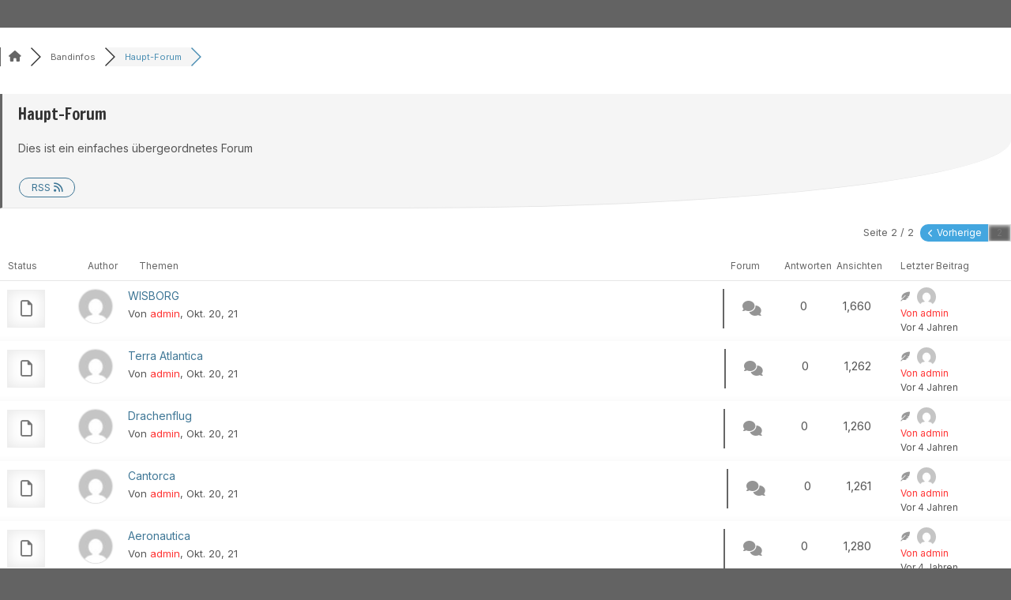

--- FILE ---
content_type: text/html; charset=UTF-8
request_url: http://fossilien-forum.de/haupt-forum/paged/2/
body_size: 69128
content:
<!DOCTYPE html>
<html lang="de">
<head>
<meta charset="UTF-8">
<meta name="viewport" content="width=device-width, initial-scale=1.0">
<meta http-equiv="X-UA-Compatible" content="ie=edge">

<link rel="profile" href="https://gmpg.org/xfn/11">

<title>Haupt-Forum &#8211; Seite 2 </title>
<meta name='robots' content='max-image-preview:large' />

<!-- wpForo SEO -->
<link rel="canonical" href="http://fossilien-forum.de/haupt-forum/paged/2/" />
<meta name="description" content="Seite 2 | Dies ist ein einfaches übergeordnetes Forum" />
<meta property="og:title" content="Haupt-Forum" />
<meta property="og:description" content="Seite 2 | Dies ist ein einfaches übergeordnetes Forum" />
<meta property="og:url" content="http://fossilien-forum.de/haupt-forum/paged/2/" />
<meta property="og:locale" content="de_DE" />
<meta property="og:site_name" content=" " />
<meta property="og:type" content="website" />
<meta name="twitter:description" content="Seite 2 | Dies ist ein einfaches übergeordnetes Forum"/>
<meta name="twitter:title" content="Haupt-Forum" />
<meta property="twitter:card" content="summary_large_image" />
<!-- wpForo SEO End -->

<!-- wpForo Schema -->
<!-- wpForo Schema End -->

<link rel='dns-prefetch' href='//fonts.googleapis.com' />
<link rel='dns-prefetch' href='//www.googletagmanager.com' />
<link href='https://fonts.gstatic.com' crossorigin rel='preconnect' />
<link rel="alternate" type="application/rss+xml" title="  &raquo; Feed" href="http://fossilien-forum.de/feed/" />
<link rel="alternate" type="application/rss+xml" title="  &raquo; Kommentar-Feed" href="http://fossilien-forum.de/comments/feed/" />
<style id='wp-img-auto-sizes-contain-inline-css' type='text/css'>
img:is([sizes=auto i],[sizes^="auto," i]){contain-intrinsic-size:3000px 1500px}
/*# sourceURL=wp-img-auto-sizes-contain-inline-css */
</style>
<style id='wp-emoji-styles-inline-css' type='text/css'>

	img.wp-smiley, img.emoji {
		display: inline !important;
		border: none !important;
		box-shadow: none !important;
		height: 1em !important;
		width: 1em !important;
		margin: 0 0.07em !important;
		vertical-align: -0.1em !important;
		background: none !important;
		padding: 0 !important;
	}
/*# sourceURL=wp-emoji-styles-inline-css */
</style>
<style id='wp-block-library-inline-css' type='text/css'>
:root{--wp-block-synced-color:#7a00df;--wp-block-synced-color--rgb:122,0,223;--wp-bound-block-color:var(--wp-block-synced-color);--wp-editor-canvas-background:#ddd;--wp-admin-theme-color:#007cba;--wp-admin-theme-color--rgb:0,124,186;--wp-admin-theme-color-darker-10:#006ba1;--wp-admin-theme-color-darker-10--rgb:0,107,160.5;--wp-admin-theme-color-darker-20:#005a87;--wp-admin-theme-color-darker-20--rgb:0,90,135;--wp-admin-border-width-focus:2px}@media (min-resolution:192dpi){:root{--wp-admin-border-width-focus:1.5px}}.wp-element-button{cursor:pointer}:root .has-very-light-gray-background-color{background-color:#eee}:root .has-very-dark-gray-background-color{background-color:#313131}:root .has-very-light-gray-color{color:#eee}:root .has-very-dark-gray-color{color:#313131}:root .has-vivid-green-cyan-to-vivid-cyan-blue-gradient-background{background:linear-gradient(135deg,#00d084,#0693e3)}:root .has-purple-crush-gradient-background{background:linear-gradient(135deg,#34e2e4,#4721fb 50%,#ab1dfe)}:root .has-hazy-dawn-gradient-background{background:linear-gradient(135deg,#faaca8,#dad0ec)}:root .has-subdued-olive-gradient-background{background:linear-gradient(135deg,#fafae1,#67a671)}:root .has-atomic-cream-gradient-background{background:linear-gradient(135deg,#fdd79a,#004a59)}:root .has-nightshade-gradient-background{background:linear-gradient(135deg,#330968,#31cdcf)}:root .has-midnight-gradient-background{background:linear-gradient(135deg,#020381,#2874fc)}:root{--wp--preset--font-size--normal:16px;--wp--preset--font-size--huge:42px}.has-regular-font-size{font-size:1em}.has-larger-font-size{font-size:2.625em}.has-normal-font-size{font-size:var(--wp--preset--font-size--normal)}.has-huge-font-size{font-size:var(--wp--preset--font-size--huge)}.has-text-align-center{text-align:center}.has-text-align-left{text-align:left}.has-text-align-right{text-align:right}.has-fit-text{white-space:nowrap!important}#end-resizable-editor-section{display:none}.aligncenter{clear:both}.items-justified-left{justify-content:flex-start}.items-justified-center{justify-content:center}.items-justified-right{justify-content:flex-end}.items-justified-space-between{justify-content:space-between}.screen-reader-text{border:0;clip-path:inset(50%);height:1px;margin:-1px;overflow:hidden;padding:0;position:absolute;width:1px;word-wrap:normal!important}.screen-reader-text:focus{background-color:#ddd;clip-path:none;color:#444;display:block;font-size:1em;height:auto;left:5px;line-height:normal;padding:15px 23px 14px;text-decoration:none;top:5px;width:auto;z-index:100000}html :where(.has-border-color){border-style:solid}html :where([style*=border-top-color]){border-top-style:solid}html :where([style*=border-right-color]){border-right-style:solid}html :where([style*=border-bottom-color]){border-bottom-style:solid}html :where([style*=border-left-color]){border-left-style:solid}html :where([style*=border-width]){border-style:solid}html :where([style*=border-top-width]){border-top-style:solid}html :where([style*=border-right-width]){border-right-style:solid}html :where([style*=border-bottom-width]){border-bottom-style:solid}html :where([style*=border-left-width]){border-left-style:solid}html :where(img[class*=wp-image-]){height:auto;max-width:100%}:where(figure){margin:0 0 1em}html :where(.is-position-sticky){--wp-admin--admin-bar--position-offset:var(--wp-admin--admin-bar--height,0px)}@media screen and (max-width:600px){html :where(.is-position-sticky){--wp-admin--admin-bar--position-offset:0px}}

/*# sourceURL=wp-block-library-inline-css */
</style><style id='global-styles-inline-css' type='text/css'>
:root{--wp--preset--aspect-ratio--square: 1;--wp--preset--aspect-ratio--4-3: 4/3;--wp--preset--aspect-ratio--3-4: 3/4;--wp--preset--aspect-ratio--3-2: 3/2;--wp--preset--aspect-ratio--2-3: 2/3;--wp--preset--aspect-ratio--16-9: 16/9;--wp--preset--aspect-ratio--9-16: 9/16;--wp--preset--color--black: #000000;--wp--preset--color--cyan-bluish-gray: #abb8c3;--wp--preset--color--white: #ffffff;--wp--preset--color--pale-pink: #f78da7;--wp--preset--color--vivid-red: #cf2e2e;--wp--preset--color--luminous-vivid-orange: #ff6900;--wp--preset--color--luminous-vivid-amber: #fcb900;--wp--preset--color--light-green-cyan: #7bdcb5;--wp--preset--color--vivid-green-cyan: #00d084;--wp--preset--color--pale-cyan-blue: #8ed1fc;--wp--preset--color--vivid-cyan-blue: #0693e3;--wp--preset--color--vivid-purple: #9b51e0;--wp--preset--color--bg: #636363;--wp--preset--color--alt-bg: #636363;--wp--preset--color--alt-bg-light: #F2ECFE;--wp--preset--color--fg: #636363;--wp--preset--color--fg-light: #8C81A4;--wp--preset--color--accent: #636363;--wp--preset--gradient--vivid-cyan-blue-to-vivid-purple: linear-gradient(135deg,rgb(6,147,227) 0%,rgb(155,81,224) 100%);--wp--preset--gradient--light-green-cyan-to-vivid-green-cyan: linear-gradient(135deg,rgb(122,220,180) 0%,rgb(0,208,130) 100%);--wp--preset--gradient--luminous-vivid-amber-to-luminous-vivid-orange: linear-gradient(135deg,rgb(252,185,0) 0%,rgb(255,105,0) 100%);--wp--preset--gradient--luminous-vivid-orange-to-vivid-red: linear-gradient(135deg,rgb(255,105,0) 0%,rgb(207,46,46) 100%);--wp--preset--gradient--very-light-gray-to-cyan-bluish-gray: linear-gradient(135deg,rgb(238,238,238) 0%,rgb(169,184,195) 100%);--wp--preset--gradient--cool-to-warm-spectrum: linear-gradient(135deg,rgb(74,234,220) 0%,rgb(151,120,209) 20%,rgb(207,42,186) 40%,rgb(238,44,130) 60%,rgb(251,105,98) 80%,rgb(254,248,76) 100%);--wp--preset--gradient--blush-light-purple: linear-gradient(135deg,rgb(255,206,236) 0%,rgb(152,150,240) 100%);--wp--preset--gradient--blush-bordeaux: linear-gradient(135deg,rgb(254,205,165) 0%,rgb(254,45,45) 50%,rgb(107,0,62) 100%);--wp--preset--gradient--luminous-dusk: linear-gradient(135deg,rgb(255,203,112) 0%,rgb(199,81,192) 50%,rgb(65,88,208) 100%);--wp--preset--gradient--pale-ocean: linear-gradient(135deg,rgb(255,245,203) 0%,rgb(182,227,212) 50%,rgb(51,167,181) 100%);--wp--preset--gradient--electric-grass: linear-gradient(135deg,rgb(202,248,128) 0%,rgb(113,206,126) 100%);--wp--preset--gradient--midnight: linear-gradient(135deg,rgb(2,3,129) 0%,rgb(40,116,252) 100%);--wp--preset--font-size--small: 16px;--wp--preset--font-size--medium: 25px;--wp--preset--font-size--large: 32px;--wp--preset--font-size--x-large: 42px;--wp--preset--font-size--normal: 20px;--wp--preset--font-size--extra-large: 41px;--wp--preset--spacing--20: 0.44rem;--wp--preset--spacing--30: 0.67rem;--wp--preset--spacing--40: 1rem;--wp--preset--spacing--50: 1.5rem;--wp--preset--spacing--60: 2.25rem;--wp--preset--spacing--70: 3.38rem;--wp--preset--spacing--80: 5.06rem;--wp--preset--shadow--natural: 6px 6px 9px rgba(0, 0, 0, 0.2);--wp--preset--shadow--deep: 12px 12px 50px rgba(0, 0, 0, 0.4);--wp--preset--shadow--sharp: 6px 6px 0px rgba(0, 0, 0, 0.2);--wp--preset--shadow--outlined: 6px 6px 0px -3px rgb(255, 255, 255), 6px 6px rgb(0, 0, 0);--wp--preset--shadow--crisp: 6px 6px 0px rgb(0, 0, 0);}:where(.is-layout-flex){gap: 0.5em;}:where(.is-layout-grid){gap: 0.5em;}body .is-layout-flex{display: flex;}.is-layout-flex{flex-wrap: wrap;align-items: center;}.is-layout-flex > :is(*, div){margin: 0;}body .is-layout-grid{display: grid;}.is-layout-grid > :is(*, div){margin: 0;}:where(.wp-block-columns.is-layout-flex){gap: 2em;}:where(.wp-block-columns.is-layout-grid){gap: 2em;}:where(.wp-block-post-template.is-layout-flex){gap: 1.25em;}:where(.wp-block-post-template.is-layout-grid){gap: 1.25em;}.has-black-color{color: var(--wp--preset--color--black) !important;}.has-cyan-bluish-gray-color{color: var(--wp--preset--color--cyan-bluish-gray) !important;}.has-white-color{color: var(--wp--preset--color--white) !important;}.has-pale-pink-color{color: var(--wp--preset--color--pale-pink) !important;}.has-vivid-red-color{color: var(--wp--preset--color--vivid-red) !important;}.has-luminous-vivid-orange-color{color: var(--wp--preset--color--luminous-vivid-orange) !important;}.has-luminous-vivid-amber-color{color: var(--wp--preset--color--luminous-vivid-amber) !important;}.has-light-green-cyan-color{color: var(--wp--preset--color--light-green-cyan) !important;}.has-vivid-green-cyan-color{color: var(--wp--preset--color--vivid-green-cyan) !important;}.has-pale-cyan-blue-color{color: var(--wp--preset--color--pale-cyan-blue) !important;}.has-vivid-cyan-blue-color{color: var(--wp--preset--color--vivid-cyan-blue) !important;}.has-vivid-purple-color{color: var(--wp--preset--color--vivid-purple) !important;}.has-black-background-color{background-color: var(--wp--preset--color--black) !important;}.has-cyan-bluish-gray-background-color{background-color: var(--wp--preset--color--cyan-bluish-gray) !important;}.has-white-background-color{background-color: var(--wp--preset--color--white) !important;}.has-pale-pink-background-color{background-color: var(--wp--preset--color--pale-pink) !important;}.has-vivid-red-background-color{background-color: var(--wp--preset--color--vivid-red) !important;}.has-luminous-vivid-orange-background-color{background-color: var(--wp--preset--color--luminous-vivid-orange) !important;}.has-luminous-vivid-amber-background-color{background-color: var(--wp--preset--color--luminous-vivid-amber) !important;}.has-light-green-cyan-background-color{background-color: var(--wp--preset--color--light-green-cyan) !important;}.has-vivid-green-cyan-background-color{background-color: var(--wp--preset--color--vivid-green-cyan) !important;}.has-pale-cyan-blue-background-color{background-color: var(--wp--preset--color--pale-cyan-blue) !important;}.has-vivid-cyan-blue-background-color{background-color: var(--wp--preset--color--vivid-cyan-blue) !important;}.has-vivid-purple-background-color{background-color: var(--wp--preset--color--vivid-purple) !important;}.has-black-border-color{border-color: var(--wp--preset--color--black) !important;}.has-cyan-bluish-gray-border-color{border-color: var(--wp--preset--color--cyan-bluish-gray) !important;}.has-white-border-color{border-color: var(--wp--preset--color--white) !important;}.has-pale-pink-border-color{border-color: var(--wp--preset--color--pale-pink) !important;}.has-vivid-red-border-color{border-color: var(--wp--preset--color--vivid-red) !important;}.has-luminous-vivid-orange-border-color{border-color: var(--wp--preset--color--luminous-vivid-orange) !important;}.has-luminous-vivid-amber-border-color{border-color: var(--wp--preset--color--luminous-vivid-amber) !important;}.has-light-green-cyan-border-color{border-color: var(--wp--preset--color--light-green-cyan) !important;}.has-vivid-green-cyan-border-color{border-color: var(--wp--preset--color--vivid-green-cyan) !important;}.has-pale-cyan-blue-border-color{border-color: var(--wp--preset--color--pale-cyan-blue) !important;}.has-vivid-cyan-blue-border-color{border-color: var(--wp--preset--color--vivid-cyan-blue) !important;}.has-vivid-purple-border-color{border-color: var(--wp--preset--color--vivid-purple) !important;}.has-vivid-cyan-blue-to-vivid-purple-gradient-background{background: var(--wp--preset--gradient--vivid-cyan-blue-to-vivid-purple) !important;}.has-light-green-cyan-to-vivid-green-cyan-gradient-background{background: var(--wp--preset--gradient--light-green-cyan-to-vivid-green-cyan) !important;}.has-luminous-vivid-amber-to-luminous-vivid-orange-gradient-background{background: var(--wp--preset--gradient--luminous-vivid-amber-to-luminous-vivid-orange) !important;}.has-luminous-vivid-orange-to-vivid-red-gradient-background{background: var(--wp--preset--gradient--luminous-vivid-orange-to-vivid-red) !important;}.has-very-light-gray-to-cyan-bluish-gray-gradient-background{background: var(--wp--preset--gradient--very-light-gray-to-cyan-bluish-gray) !important;}.has-cool-to-warm-spectrum-gradient-background{background: var(--wp--preset--gradient--cool-to-warm-spectrum) !important;}.has-blush-light-purple-gradient-background{background: var(--wp--preset--gradient--blush-light-purple) !important;}.has-blush-bordeaux-gradient-background{background: var(--wp--preset--gradient--blush-bordeaux) !important;}.has-luminous-dusk-gradient-background{background: var(--wp--preset--gradient--luminous-dusk) !important;}.has-pale-ocean-gradient-background{background: var(--wp--preset--gradient--pale-ocean) !important;}.has-electric-grass-gradient-background{background: var(--wp--preset--gradient--electric-grass) !important;}.has-midnight-gradient-background{background: var(--wp--preset--gradient--midnight) !important;}.has-small-font-size{font-size: var(--wp--preset--font-size--small) !important;}.has-medium-font-size{font-size: var(--wp--preset--font-size--medium) !important;}.has-large-font-size{font-size: var(--wp--preset--font-size--large) !important;}.has-x-large-font-size{font-size: var(--wp--preset--font-size--x-large) !important;}
/*# sourceURL=global-styles-inline-css */
</style>

<style id='classic-theme-styles-inline-css' type='text/css'>
/*! This file is auto-generated */
.wp-block-button__link{color:#fff;background-color:#32373c;border-radius:9999px;box-shadow:none;text-decoration:none;padding:calc(.667em + 2px) calc(1.333em + 2px);font-size:1.125em}.wp-block-file__button{background:#32373c;color:#fff;text-decoration:none}
/*# sourceURL=/wp-includes/css/classic-themes.min.css */
</style>
<link rel='stylesheet' id='markiter-style-css' href='http://fossilien-forum.de/wp-content/themes/markiter/style.css?ver=2.4.6' type='text/css' media='all' />
<style id='markiter-style-inline-css' type='text/css'>

			:root {
				
			--markiter-bg-color: #636363;
			--markiter-alt-bg-color: #636363;
			--markiter-alt-bg-light-color: #F2ECFE;
			--markiter-fg-color: #636363;
			--markiter-fg-light-color: #8C81A4;
			--markiter-accent-color: #636363;
			}
		
/*# sourceURL=markiter-style-inline-css */
</style>
<link rel='stylesheet' id='markiter-fonts-css' href='https://fonts.googleapis.com/css2?family=Inter:wght@400;700&#038;family=Francois+One&#038;display=swap' type='text/css' media='all' />
<link rel='stylesheet' id='wpforo-font-awesome-css' href='http://fossilien-forum.de/wp-content/plugins/wpforo/assets/css/font-awesome/css/fontawesome-all.min.css?ver=6.1.1' type='text/css' media='all' />
<link rel='stylesheet' id='wpforo-style-css' href='http://fossilien-forum.de/wp-content/plugins/wpforo/themes/2022/style.css?ver=2.4.13' type='text/css' media='all' />
<link rel='stylesheet' id='wpforo-widgets-css' href='http://fossilien-forum.de/wp-content/plugins/wpforo/themes/2022/widgets.css?ver=2.4.13' type='text/css' media='all' />
<link rel='stylesheet' id='wpforo-dynamic-style-css' href='http://fossilien-forum.de/wp-content/uploads/wpforo/assets/colors.css?ver=2.4.13.a5584ad99baa1460b6084468f1b02934' type='text/css' media='all' />
<script type="text/javascript" src="http://fossilien-forum.de/wp-includes/js/jquery/jquery.min.js?ver=3.7.1" id="jquery-core-js"></script>
<script type="text/javascript" src="http://fossilien-forum.de/wp-includes/js/jquery/jquery-migrate.min.js?ver=3.4.1" id="jquery-migrate-js"></script>
<script type="text/javascript" src="http://fossilien-forum.de/wp-content/plugins/strato-assistant/js/cookies.js?ver=1666002606" id="strato-assistant-wp-cookies-js"></script>
<script type="text/javascript" src="http://fossilien-forum.de/wp-content/uploads/wpforo/assets/phrases.js?ver=2.4.13.b03b5164d1dd9562397266bbe608ef09" id="wpforo-dynamic-phrases-js"></script>
<link rel="https://api.w.org/" href="http://fossilien-forum.de/wp-json/" /><link rel="EditURI" type="application/rsd+xml" title="RSD" href="http://fossilien-forum.de/xmlrpc.php?rsd" />
<meta name="generator" content="WordPress 6.9" />
		<!-- Custom Logo: hide header text -->
		<style id="custom-logo-css" type="text/css">
			.brand-text {
				position: absolute;
				clip-path: inset(50%);
			}
		</style>
		<meta name="generator" content="Site Kit by Google 1.170.0" />		<style type="text/css" id="wp-custom-css">
			body{
	background-color: none;
}		</style>
		</head>
<body class="wp-singular -template-default single wp-embed-responsive paged-2 single-paged-2 wp-theme-markiter wpf-default wpft-topic wpf-guest wpfu-group-4 wpf-theme-2022 wpf-is_standalone-1 wpf-boardid-0 is_wpforo_page-1 is_wpforo_url-1 is_wpforo_shortcode_page-0 wpforo">

<a href="#content" class="screen-reader-text skip-link">Zum Inhalt springen</a>

<header id="header" class="site-header" role="banner">
	<div class="site-header-wrap">
		<div class="brand">
			
			<div class="brand-text">
									<p class="site-title"><a href="http://fossilien-forum.de/" rel="home"> </a></p>
										<p class="site-description"> </p>
								</div><!-- .brand-text -->
		</div><!-- .brand -->

					<button class="menu-toggle" aria-expanded="false" aria-controls="site-navigation">&#9776;<span class="screen-reader-text">Menü</span></button>

			<nav id="site-navigation" class="main-navigation" role="navigation" aria-label="Primäres Menü">
							</nav>
			</div>
</header>

<div id="wpforo">
    <div id="wpforo-wrap" class="wpf-default wpft-topic wpf-guest wpfu-group-4 wpf-theme-2022 wpf-is_standalone-1 wpf-boardid-0 is_wpforo_page-1 is_wpforo_url-1 is_wpforo_shortcode_page-0 wpforo">
		
		
	        <script type="text/javascript">window.twttr = (function (d, s, id) {
				var js, fjs = d.getElementsByTagName(s)[0], t = window.twttr || {};
				if (d.getElementById(id)) return t;
				js = d.createElement(s);
				js.id = id;
				js.src = 'https://platform.twitter.com/widgets.js';
				fjs.parentNode.insertBefore(js, fjs);
				t._e = [];
				t.ready = function (f) { t._e.push(f); };
				return t;
			}(document, 'script', 'twitter-wjs'));</script>
		
	    <div class="wpforo-subtop">
					
        <style>.wpf-item-element {
                display: inline;
            }</style>
        <div class="wpf-breadcrumb" itemscope="" itemtype="https://schema.org/BreadcrumbList">
                                <div itemprop="itemListElement" itemscope="" itemtype="https://schema.org/ListItem" class="wpf-item-element wpf-root">
                        <a itemprop="item" href="http://fossilien-forum.de/" title="Foren"><i
                                    class="fas fa-home"></i><span itemprop="name" style="display:none;">Foren</span></a>
                        <meta itemprop="position" content="1">
                    </div>
                                                                                                                                                                        <div itemprop="itemListElement" itemscope="" itemtype="https://schema.org/ListItem" class="wpf-item-element"><a itemprop="item" href="https://fossilien-forum.de/haupt-kategorie/" title="Bandinfos"><span itemprop="name">Bandinfos</span></a>
                                        <meta itemprop="position" content="2">
                                    </div>
                                                                                                                                                                                                                <div class="wpf-item-element active"><span>Haupt-Forum</span></div>
                                                                                                                            <span class="wpf-end">&nbsp;</span>
                            </div>
        				        <div class="wpf-clear"></div>
					        <div class="wpf-notifications">
            <div class="wpf-notification-head">
                <svg width="12" height="12" xmlns="http://www.w3.org/2000/svg" viewBox="0 0 448 512">
                    <path fill="currentColor"
                          d="M224 0c-17.7 0-32 14.3-32 32V51.2C119 66 64 130.6 64 208v25.4c0 45.4-15.5 89.5-43.8 124.9L5.3 377c-5.8 7.2-6.9 17.1-2.9 25.4S14.8 416 24 416H424c9.2 0 17.6-5.3 21.6-13.6s2.9-18.2-2.9-25.4l-14.9-18.6C399.5 322.9 384 278.8 384 233.4V208c0-77.4-55-142-128-156.8V32c0-17.7-14.3-32-32-32zm0 96c61.9 0 112 50.1 112 112v25.4c0 47.9 13.9 94.6 39.7 134.6H72.3C98.1 328 112 281.3 112 233.4V208c0-61.9 50.1-112 112-112zm64 352H224 160c0 17 6.7 33.3 18.7 45.3s28.3 18.7 45.3 18.7s33.3-6.7 45.3-18.7s18.7-28.3 18.7-45.3z"/>
                </svg> Benachrichtigungen            </div>
            <div class="wpf-notification-content">
                <div class="wpf-nspin">
                    <svg width="24" height="24" viewBox="0 0 24 24">
                        <g stroke="currentColor">
                            <circle cx="12" cy="12" r="9.5" fill="none" stroke-linecap="round" stroke-width="3">
                                <animate attributeName="stroke-dasharray" calcMode="spline" dur="1.5s" keySplines="0.42,0,0.58,1;0.42,0,0.58,1;0.42,0,0.58,1" keyTimes="0;0.475;0.95;1"
                                         repeatCount="indefinite" values="0 150;42 150;42 150;42 150"></animate>
                                <animate attributeName="stroke-dashoffset" calcMode="spline" dur="1.5s" keySplines="0.42,0,0.58,1;0.42,0,0.58,1;0.42,0,0.58,1" keyTimes="0;0.475;0.95;1"
                                         repeatCount="indefinite" values="0;-16;-59;-59"></animate>
                            </circle>
                            <animateTransform attributeName="transform" dur="2s" repeatCount="indefinite" type="rotate" values="0 12 12;360 12 12"></animateTransform>
                        </g>
                    </svg>
                </div>
            </div>
            <div class="wpf-notification-actions">
                <span class="wpf-action wpf-notification-action-clear-all" data-foro_n="7698df078e">Alles löschen</span>
            </div>
        </div>
				    </div>
	
        <div class="wpforo-main ">
            <div class="wpforo-content " style="width:100%">
				        <div class="wpf-subforum-sep" style="height:20px;"></div>
        <div class="wpf-head-bar" style="border-left: 3px solid #666666">
            <div class="wpf-head-bar-left">
				<h1 id="wpforo-title">Haupt-Forum</h1>				<div id="wpforo-description">Dies ist ein einfaches übergeordnetes Forum</div>                <div class="wpf-action-link">
	                					
                    <span class="wpf-feed">
                <a href="http://fossilien-forum.de/haupt-forum/paged/2/?type=rss2&#038;forum=2&#038;topic=0"  title="Forum RSS Feed" target="_blank" class="wpf-button-outlined">
                    <span style="text-transform: uppercase;">
                        RSS                    </span>
                    <i class="fas fa-rss wpfsx"></i>
                </a>
            </span>
                            </div>
            </div>
            <div class="wpf-head-bar-right">
				            </div>
            <div class="wpf-clear"></div>
        </div>

		
        <div class="wpf-navi wpf-navi-topic-top">
            <div class="wpf-navi-wrap">
                <span class="wpf-page-info">
                    Seite 2 / 2                </span>
                                    <a href="http://fossilien-forum.de/haupt-forum/" class="wpf-prev-button" rel="prev">
                        <i class="fas fa-chevron-left fa-sx"></i> Vorherige                    </a>
                                <select class="wpf-navi-dropdown" onchange="if (this.value) window.location.assign(this.value)" title="Seite auswählen">
                    <option value="http://fossilien-forum.de/haupt-forum/" >1</option>
                                            <option value="http://fossilien-forum.de/haupt-forum/paged/2/" selected>
                            2                        </option>
                                    </select>
                            </div>
        </div>

        
<div class="wpfl-4 wpforo-section">
    <div class="wpf-threads">
        <div class="wpf-threads-head">
            <div class="wpf-head-box wpf-thead-status">Status</div>
            <div class="wpf-head-box wpf-thead-author">Author</div>
            <div class="wpf-head-box wpf-thead-title">Themen</div>
            <div class="wpf-head-box wpf-thead-forum">Forum</div>
            <div class="wpf-head-box wpf-thead-posts">Antworten</div>
            <div class="wpf-head-box wpf-thead-views">Ansichten</div>
            <div class="wpf-head-box wpf-thead-last-reply">Letzter Beitrag&nbsp;</div>
        </div>
        <div class="wpf-thread-list" data-forumid="2" data-filter="newest" data-paged="1">
                                <div class="wpf-thread ">
        <div class="wpf-thread-body">
            <div class="wpf-thread-box wpf-thread-status">
                <div class="wpf-thread-statuses" ><span class="wpf-circle wpfsq wpf-s wpfcl-2" wpf-tooltip="Unbeantwortet" wpf-tooltip-position="top" wpf-tooltip-size="small"><i class="far fa-file"></i></span></div>
            </div>
            <div class="wpf-thread-box wpf-thread-author">
                <div class="wpf-thread-users-avatars"><a href="https://fossilien-forum.de/haupt-forum/wisborg/" wpf-tooltip="admin" wpf-tooltip-position="top" wpf-tooltip-size="medium"><img alt='' src='https://secure.gravatar.com/avatar/572840f20a246c50f83fb56030c62adae8607835b445018147a071283bcce075?s=40&#038;d=mm&#038;r=g' srcset='https://secure.gravatar.com/avatar/572840f20a246c50f83fb56030c62adae8607835b445018147a071283bcce075?s=80&#038;d=mm&#038;r=g 2x' class='avatar avatar-40 photo' height='40' width='40' decoding='async'/></a></div>            </div>
            <div class="wpf-thread-box wpf-thread-title">
                <span class="wpf-thread-status-mobile"><i class="fa-1x far fa-file wpfcl-2 Unbeantwortet"></i> </span>
                <a href="https://fossilien-forum.de/haupt-forum/wisborg/" title="WISBORG">WISBORG</a>                  <div class="wpf-thread-author-name">
                    <span>Von</span> <a href="http://fossilien-forum.de/participant/admin/" style="color: #FF3333"  title="admin">admin</a>, Okt. 20, 21&nbsp;                 </div>
                <div class="wpf-thread-forum-mobile">
					<i class="fas fa-comments" style="color: #666666"></i>&nbsp;
										<a href="https://fossilien-forum.de/haupt-forum/" wpf-tooltip="Dies ist ein einfaches übergeordnetes Forum"  wpf-tooltip-size="long">
						Haupt-Forum					</a>
				</div>
            </div>
            <div class="wpf-thread-box wpf-thread-forum" style="border-left: 2px solid #666666">
                <span class="wpf-circle wpf-m" wpf-tooltip="Haupt-Forum" wpf-tooltip-position="left" wpf-tooltip-size="long"><i class="fas fa-comments" style="color: #666666"></i></span>
            </div>
            <div class="wpf-thread-box wpf-thread-posts">
                <span>0</span>
            </div>
            <div class="wpf-thread-box wpf-thread-views">
                <span>1,660</span>
            </div>
            <div class="wpf-thread-box wpf-thread-last-reply">
                <div class="wpf-thread-last-info">
                    <div class="wpf-thread-last-user">
                        <div class="wpf-thread-last-avatar"><i class="fas fa-feather-alt"></i> <a href="https://fossilien-forum.de/haupt-forum/wisborg/" wpf-tooltip="admin" wpf-tooltip-position="top" wpf-tooltip-size="medium"><img alt='' src='https://secure.gravatar.com/avatar/572840f20a246c50f83fb56030c62adae8607835b445018147a071283bcce075?s=40&#038;d=mm&#038;r=g' srcset='https://secure.gravatar.com/avatar/572840f20a246c50f83fb56030c62adae8607835b445018147a071283bcce075?s=80&#038;d=mm&#038;r=g 2x' class='avatar avatar-40 photo' height='40' width='40' decoding='async'/></a></div>
                        <a href="http://fossilien-forum.de/participant/admin/" style="color: #FF3333"  title="admin">Von admin</a>                    </div>
                    <div class="wpf-thread-last-date">Vor 4 Jahren</div>
                </div>
            </div>
        </div>
    </div>
                                                    <div class="wpf-thread ">
        <div class="wpf-thread-body">
            <div class="wpf-thread-box wpf-thread-status">
                <div class="wpf-thread-statuses" ><span class="wpf-circle wpfsq wpf-s wpfcl-2" wpf-tooltip="Unbeantwortet" wpf-tooltip-position="top" wpf-tooltip-size="small"><i class="far fa-file"></i></span></div>
            </div>
            <div class="wpf-thread-box wpf-thread-author">
                <div class="wpf-thread-users-avatars"><a href="https://fossilien-forum.de/haupt-forum/terra-atlantica/" wpf-tooltip="admin" wpf-tooltip-position="top" wpf-tooltip-size="medium"><img alt='' src='https://secure.gravatar.com/avatar/572840f20a246c50f83fb56030c62adae8607835b445018147a071283bcce075?s=40&#038;d=mm&#038;r=g' srcset='https://secure.gravatar.com/avatar/572840f20a246c50f83fb56030c62adae8607835b445018147a071283bcce075?s=80&#038;d=mm&#038;r=g 2x' class='avatar avatar-40 photo' height='40' width='40' decoding='async'/></a></div>            </div>
            <div class="wpf-thread-box wpf-thread-title">
                <span class="wpf-thread-status-mobile"><i class="fa-1x far fa-file wpfcl-2 Unbeantwortet"></i> </span>
                <a href="https://fossilien-forum.de/haupt-forum/terra-atlantica/" title="Terra Atlantica">Terra Atlantica</a>                  <div class="wpf-thread-author-name">
                    <span>Von</span> <a href="http://fossilien-forum.de/participant/admin/" style="color: #FF3333"  title="admin">admin</a>, Okt. 20, 21&nbsp;                 </div>
                <div class="wpf-thread-forum-mobile">
					<i class="fas fa-comments" style="color: #666666"></i>&nbsp;
										<a href="https://fossilien-forum.de/haupt-forum/" wpf-tooltip="Dies ist ein einfaches übergeordnetes Forum"  wpf-tooltip-size="long">
						Haupt-Forum					</a>
				</div>
            </div>
            <div class="wpf-thread-box wpf-thread-forum" style="border-left: 2px solid #666666">
                <span class="wpf-circle wpf-m" wpf-tooltip="Haupt-Forum" wpf-tooltip-position="left" wpf-tooltip-size="long"><i class="fas fa-comments" style="color: #666666"></i></span>
            </div>
            <div class="wpf-thread-box wpf-thread-posts">
                <span>0</span>
            </div>
            <div class="wpf-thread-box wpf-thread-views">
                <span>1,262</span>
            </div>
            <div class="wpf-thread-box wpf-thread-last-reply">
                <div class="wpf-thread-last-info">
                    <div class="wpf-thread-last-user">
                        <div class="wpf-thread-last-avatar"><i class="fas fa-feather-alt"></i> <a href="https://fossilien-forum.de/haupt-forum/terra-atlantica/" wpf-tooltip="admin" wpf-tooltip-position="top" wpf-tooltip-size="medium"><img alt='' src='https://secure.gravatar.com/avatar/572840f20a246c50f83fb56030c62adae8607835b445018147a071283bcce075?s=40&#038;d=mm&#038;r=g' srcset='https://secure.gravatar.com/avatar/572840f20a246c50f83fb56030c62adae8607835b445018147a071283bcce075?s=80&#038;d=mm&#038;r=g 2x' class='avatar avatar-40 photo' height='40' width='40' decoding='async'/></a></div>
                        <a href="http://fossilien-forum.de/participant/admin/" style="color: #FF3333"  title="admin">Von admin</a>                    </div>
                    <div class="wpf-thread-last-date">Vor 4 Jahren</div>
                </div>
            </div>
        </div>
    </div>
                                                    <div class="wpf-thread ">
        <div class="wpf-thread-body">
            <div class="wpf-thread-box wpf-thread-status">
                <div class="wpf-thread-statuses" ><span class="wpf-circle wpfsq wpf-s wpfcl-2" wpf-tooltip="Unbeantwortet" wpf-tooltip-position="top" wpf-tooltip-size="small"><i class="far fa-file"></i></span></div>
            </div>
            <div class="wpf-thread-box wpf-thread-author">
                <div class="wpf-thread-users-avatars"><a href="https://fossilien-forum.de/haupt-forum/drachenflug/" wpf-tooltip="admin" wpf-tooltip-position="top" wpf-tooltip-size="medium"><img alt='' src='https://secure.gravatar.com/avatar/572840f20a246c50f83fb56030c62adae8607835b445018147a071283bcce075?s=40&#038;d=mm&#038;r=g' srcset='https://secure.gravatar.com/avatar/572840f20a246c50f83fb56030c62adae8607835b445018147a071283bcce075?s=80&#038;d=mm&#038;r=g 2x' class='avatar avatar-40 photo' height='40' width='40' decoding='async'/></a></div>            </div>
            <div class="wpf-thread-box wpf-thread-title">
                <span class="wpf-thread-status-mobile"><i class="fa-1x far fa-file wpfcl-2 Unbeantwortet"></i> </span>
                <a href="https://fossilien-forum.de/haupt-forum/drachenflug/" title="Drachenflug">Drachenflug</a>                  <div class="wpf-thread-author-name">
                    <span>Von</span> <a href="http://fossilien-forum.de/participant/admin/" style="color: #FF3333"  title="admin">admin</a>, Okt. 20, 21&nbsp;                 </div>
                <div class="wpf-thread-forum-mobile">
					<i class="fas fa-comments" style="color: #666666"></i>&nbsp;
										<a href="https://fossilien-forum.de/haupt-forum/" wpf-tooltip="Dies ist ein einfaches übergeordnetes Forum"  wpf-tooltip-size="long">
						Haupt-Forum					</a>
				</div>
            </div>
            <div class="wpf-thread-box wpf-thread-forum" style="border-left: 2px solid #666666">
                <span class="wpf-circle wpf-m" wpf-tooltip="Haupt-Forum" wpf-tooltip-position="left" wpf-tooltip-size="long"><i class="fas fa-comments" style="color: #666666"></i></span>
            </div>
            <div class="wpf-thread-box wpf-thread-posts">
                <span>0</span>
            </div>
            <div class="wpf-thread-box wpf-thread-views">
                <span>1,260</span>
            </div>
            <div class="wpf-thread-box wpf-thread-last-reply">
                <div class="wpf-thread-last-info">
                    <div class="wpf-thread-last-user">
                        <div class="wpf-thread-last-avatar"><i class="fas fa-feather-alt"></i> <a href="https://fossilien-forum.de/haupt-forum/drachenflug/" wpf-tooltip="admin" wpf-tooltip-position="top" wpf-tooltip-size="medium"><img alt='' src='https://secure.gravatar.com/avatar/572840f20a246c50f83fb56030c62adae8607835b445018147a071283bcce075?s=40&#038;d=mm&#038;r=g' srcset='https://secure.gravatar.com/avatar/572840f20a246c50f83fb56030c62adae8607835b445018147a071283bcce075?s=80&#038;d=mm&#038;r=g 2x' class='avatar avatar-40 photo' height='40' width='40' decoding='async'/></a></div>
                        <a href="http://fossilien-forum.de/participant/admin/" style="color: #FF3333"  title="admin">Von admin</a>                    </div>
                    <div class="wpf-thread-last-date">Vor 4 Jahren</div>
                </div>
            </div>
        </div>
    </div>
                                                    <div class="wpf-thread ">
        <div class="wpf-thread-body">
            <div class="wpf-thread-box wpf-thread-status">
                <div class="wpf-thread-statuses" ><span class="wpf-circle wpfsq wpf-s wpfcl-2" wpf-tooltip="Unbeantwortet" wpf-tooltip-position="top" wpf-tooltip-size="small"><i class="far fa-file"></i></span></div>
            </div>
            <div class="wpf-thread-box wpf-thread-author">
                <div class="wpf-thread-users-avatars"><a href="https://fossilien-forum.de/haupt-forum/cantorca/" wpf-tooltip="admin" wpf-tooltip-position="top" wpf-tooltip-size="medium"><img alt='' src='https://secure.gravatar.com/avatar/572840f20a246c50f83fb56030c62adae8607835b445018147a071283bcce075?s=40&#038;d=mm&#038;r=g' srcset='https://secure.gravatar.com/avatar/572840f20a246c50f83fb56030c62adae8607835b445018147a071283bcce075?s=80&#038;d=mm&#038;r=g 2x' class='avatar avatar-40 photo' height='40' width='40' decoding='async'/></a></div>            </div>
            <div class="wpf-thread-box wpf-thread-title">
                <span class="wpf-thread-status-mobile"><i class="fa-1x far fa-file wpfcl-2 Unbeantwortet"></i> </span>
                <a href="https://fossilien-forum.de/haupt-forum/cantorca/" title="Cantorca">Cantorca</a>                  <div class="wpf-thread-author-name">
                    <span>Von</span> <a href="http://fossilien-forum.de/participant/admin/" style="color: #FF3333"  title="admin">admin</a>, Okt. 20, 21&nbsp;                 </div>
                <div class="wpf-thread-forum-mobile">
					<i class="fas fa-comments" style="color: #666666"></i>&nbsp;
										<a href="https://fossilien-forum.de/haupt-forum/" wpf-tooltip="Dies ist ein einfaches übergeordnetes Forum"  wpf-tooltip-size="long">
						Haupt-Forum					</a>
				</div>
            </div>
            <div class="wpf-thread-box wpf-thread-forum" style="border-left: 2px solid #666666">
                <span class="wpf-circle wpf-m" wpf-tooltip="Haupt-Forum" wpf-tooltip-position="left" wpf-tooltip-size="long"><i class="fas fa-comments" style="color: #666666"></i></span>
            </div>
            <div class="wpf-thread-box wpf-thread-posts">
                <span>0</span>
            </div>
            <div class="wpf-thread-box wpf-thread-views">
                <span>1,261</span>
            </div>
            <div class="wpf-thread-box wpf-thread-last-reply">
                <div class="wpf-thread-last-info">
                    <div class="wpf-thread-last-user">
                        <div class="wpf-thread-last-avatar"><i class="fas fa-feather-alt"></i> <a href="https://fossilien-forum.de/haupt-forum/cantorca/" wpf-tooltip="admin" wpf-tooltip-position="top" wpf-tooltip-size="medium"><img alt='' src='https://secure.gravatar.com/avatar/572840f20a246c50f83fb56030c62adae8607835b445018147a071283bcce075?s=40&#038;d=mm&#038;r=g' srcset='https://secure.gravatar.com/avatar/572840f20a246c50f83fb56030c62adae8607835b445018147a071283bcce075?s=80&#038;d=mm&#038;r=g 2x' class='avatar avatar-40 photo' height='40' width='40' decoding='async'/></a></div>
                        <a href="http://fossilien-forum.de/participant/admin/" style="color: #FF3333"  title="admin">Von admin</a>                    </div>
                    <div class="wpf-thread-last-date">Vor 4 Jahren</div>
                </div>
            </div>
        </div>
    </div>
                                                    <div class="wpf-thread ">
        <div class="wpf-thread-body">
            <div class="wpf-thread-box wpf-thread-status">
                <div class="wpf-thread-statuses" ><span class="wpf-circle wpfsq wpf-s wpfcl-2" wpf-tooltip="Unbeantwortet" wpf-tooltip-position="top" wpf-tooltip-size="small"><i class="far fa-file"></i></span></div>
            </div>
            <div class="wpf-thread-box wpf-thread-author">
                <div class="wpf-thread-users-avatars"><a href="http://fossilien-forum.de/haupt-forum/aeronautica/" wpf-tooltip="admin" wpf-tooltip-position="top" wpf-tooltip-size="medium"><img alt='' src='https://secure.gravatar.com/avatar/572840f20a246c50f83fb56030c62adae8607835b445018147a071283bcce075?s=40&#038;d=mm&#038;r=g' srcset='https://secure.gravatar.com/avatar/572840f20a246c50f83fb56030c62adae8607835b445018147a071283bcce075?s=80&#038;d=mm&#038;r=g 2x' class='avatar avatar-40 photo' height='40' width='40' decoding='async'/></a></div>            </div>
            <div class="wpf-thread-box wpf-thread-title">
                <span class="wpf-thread-status-mobile"><i class="fa-1x far fa-file wpfcl-2 Unbeantwortet"></i> </span>
                <a href="http://fossilien-forum.de/haupt-forum/aeronautica/" title="Aeronautica">Aeronautica</a>                  <div class="wpf-thread-author-name">
                    <span>Von</span> <a href="http://fossilien-forum.de/participant/admin/" style="color: #FF3333"  title="admin">admin</a>, Okt. 20, 21&nbsp;                 </div>
                <div class="wpf-thread-forum-mobile">
					<i class="fas fa-comments" style="color: #666666"></i>&nbsp;
										<a href="https://fossilien-forum.de/haupt-forum/" wpf-tooltip="Dies ist ein einfaches übergeordnetes Forum"  wpf-tooltip-size="long">
						Haupt-Forum					</a>
				</div>
            </div>
            <div class="wpf-thread-box wpf-thread-forum" style="border-left: 2px solid #666666">
                <span class="wpf-circle wpf-m" wpf-tooltip="Haupt-Forum" wpf-tooltip-position="left" wpf-tooltip-size="long"><i class="fas fa-comments" style="color: #666666"></i></span>
            </div>
            <div class="wpf-thread-box wpf-thread-posts">
                <span>0</span>
            </div>
            <div class="wpf-thread-box wpf-thread-views">
                <span>1,280</span>
            </div>
            <div class="wpf-thread-box wpf-thread-last-reply">
                <div class="wpf-thread-last-info">
                    <div class="wpf-thread-last-user">
                        <div class="wpf-thread-last-avatar"><i class="fas fa-feather-alt"></i> <a href="http://fossilien-forum.de/haupt-forum/aeronautica/" wpf-tooltip="admin" wpf-tooltip-position="top" wpf-tooltip-size="medium"><img alt='' src='https://secure.gravatar.com/avatar/572840f20a246c50f83fb56030c62adae8607835b445018147a071283bcce075?s=40&#038;d=mm&#038;r=g' srcset='https://secure.gravatar.com/avatar/572840f20a246c50f83fb56030c62adae8607835b445018147a071283bcce075?s=80&#038;d=mm&#038;r=g 2x' class='avatar avatar-40 photo' height='40' width='40' decoding='async'/></a></div>
                        <a href="http://fossilien-forum.de/participant/admin/" style="color: #FF3333"  title="admin">Von admin</a>                    </div>
                    <div class="wpf-thread-last-date">Vor 4 Jahren</div>
                </div>
            </div>
        </div>
    </div>
                                                    <div class="wpf-thread ">
        <div class="wpf-thread-body">
            <div class="wpf-thread-box wpf-thread-status">
                <div class="wpf-thread-statuses" ><span class="wpf-circle wpfsq wpf-s wpfcl-2" wpf-tooltip="Unbeantwortet" wpf-tooltip-position="top" wpf-tooltip-size="small"><i class="far fa-file"></i></span></div>
            </div>
            <div class="wpf-thread-box wpf-thread-author">
                <div class="wpf-thread-users-avatars"><a href="http://fossilien-forum.de/haupt-forum/lets-test-und-so/" wpf-tooltip="admin" wpf-tooltip-position="top" wpf-tooltip-size="medium"><img alt='' src='https://secure.gravatar.com/avatar/572840f20a246c50f83fb56030c62adae8607835b445018147a071283bcce075?s=40&#038;d=mm&#038;r=g' srcset='https://secure.gravatar.com/avatar/572840f20a246c50f83fb56030c62adae8607835b445018147a071283bcce075?s=80&#038;d=mm&#038;r=g 2x' class='avatar avatar-40 photo' height='40' width='40' decoding='async'/></a></div>            </div>
            <div class="wpf-thread-box wpf-thread-title">
                <span class="wpf-thread-status-mobile"><i class="fa-1x far fa-file wpfcl-2 Unbeantwortet"></i> </span>
                <a href="http://fossilien-forum.de/haupt-forum/lets-test-und-so/" title="Held Der Arbeit">Held Der Arbeit</a>                  <div class="wpf-thread-author-name">
                    <span>Von</span> <a href="http://fossilien-forum.de/participant/admin/" style="color: #FF3333"  title="admin">admin</a>, Okt. 19, 21&nbsp;                 </div>
                <div class="wpf-thread-forum-mobile">
					<i class="fas fa-comments" style="color: #666666"></i>&nbsp;
										<a href="https://fossilien-forum.de/haupt-forum/" wpf-tooltip="Dies ist ein einfaches übergeordnetes Forum"  wpf-tooltip-size="long">
						Haupt-Forum					</a>
				</div>
            </div>
            <div class="wpf-thread-box wpf-thread-forum" style="border-left: 2px solid #666666">
                <span class="wpf-circle wpf-m" wpf-tooltip="Haupt-Forum" wpf-tooltip-position="left" wpf-tooltip-size="long"><i class="fas fa-comments" style="color: #666666"></i></span>
            </div>
            <div class="wpf-thread-box wpf-thread-posts">
                <span>0</span>
            </div>
            <div class="wpf-thread-box wpf-thread-views">
                <span>1,206</span>
            </div>
            <div class="wpf-thread-box wpf-thread-last-reply">
                <div class="wpf-thread-last-info">
                    <div class="wpf-thread-last-user">
                        <div class="wpf-thread-last-avatar"><i class="fas fa-feather-alt"></i> <a href="http://fossilien-forum.de/haupt-forum/lets-test-und-so/" wpf-tooltip="admin" wpf-tooltip-position="top" wpf-tooltip-size="medium"><img alt='' src='https://secure.gravatar.com/avatar/572840f20a246c50f83fb56030c62adae8607835b445018147a071283bcce075?s=40&#038;d=mm&#038;r=g' srcset='https://secure.gravatar.com/avatar/572840f20a246c50f83fb56030c62adae8607835b445018147a071283bcce075?s=80&#038;d=mm&#038;r=g 2x' class='avatar avatar-40 photo' height='40' width='40' decoding='async'/></a></div>
                        <a href="http://fossilien-forum.de/participant/admin/" style="color: #FF3333"  title="admin">Von admin</a>                    </div>
                    <div class="wpf-thread-last-date">Vor 4 Jahren</div>
                </div>
            </div>
        </div>
    </div>
                                                    <div class="wpf-thread ">
        <div class="wpf-thread-body">
            <div class="wpf-thread-box wpf-thread-status">
                <div class="wpf-thread-statuses" ><span class="wpf-circle wpfsq wpf-s wpfcl-2" wpf-tooltip="Unbeantwortet" wpf-tooltip-position="top" wpf-tooltip-size="small"><i class="far fa-file"></i></span></div>
            </div>
            <div class="wpf-thread-box wpf-thread-author">
                <div class="wpf-thread-users-avatars"><a href="http://fossilien-forum.de/haupt-forum/test/" wpf-tooltip="admin" wpf-tooltip-position="top" wpf-tooltip-size="medium"><img alt='' src='https://secure.gravatar.com/avatar/572840f20a246c50f83fb56030c62adae8607835b445018147a071283bcce075?s=40&#038;d=mm&#038;r=g' srcset='https://secure.gravatar.com/avatar/572840f20a246c50f83fb56030c62adae8607835b445018147a071283bcce075?s=80&#038;d=mm&#038;r=g 2x' class='avatar avatar-40 photo' height='40' width='40' decoding='async'/></a></div>            </div>
            <div class="wpf-thread-box wpf-thread-title">
                <span class="wpf-thread-status-mobile"><i class="fa-1x far fa-file wpfcl-2 Unbeantwortet"></i> </span>
                <a href="http://fossilien-forum.de/haupt-forum/test/" title="Blacksteam">Blacksteam</a>                  <div class="wpf-thread-author-name">
                    <span>Von</span> <a href="http://fossilien-forum.de/participant/admin/" style="color: #FF3333"  title="admin">admin</a>, Okt. 18, 21&nbsp;                 </div>
                <div class="wpf-thread-forum-mobile">
					<i class="fas fa-comments" style="color: #666666"></i>&nbsp;
										<a href="https://fossilien-forum.de/haupt-forum/" wpf-tooltip="Dies ist ein einfaches übergeordnetes Forum"  wpf-tooltip-size="long">
						Haupt-Forum					</a>
				</div>
            </div>
            <div class="wpf-thread-box wpf-thread-forum" style="border-left: 2px solid #666666">
                <span class="wpf-circle wpf-m" wpf-tooltip="Haupt-Forum" wpf-tooltip-position="left" wpf-tooltip-size="long"><i class="fas fa-comments" style="color: #666666"></i></span>
            </div>
            <div class="wpf-thread-box wpf-thread-posts">
                <span>0</span>
            </div>
            <div class="wpf-thread-box wpf-thread-views">
                <span>1,117</span>
            </div>
            <div class="wpf-thread-box wpf-thread-last-reply">
                <div class="wpf-thread-last-info">
                    <div class="wpf-thread-last-user">
                        <div class="wpf-thread-last-avatar"><i class="fas fa-feather-alt"></i> <a href="http://fossilien-forum.de/haupt-forum/test/" wpf-tooltip="admin" wpf-tooltip-position="top" wpf-tooltip-size="medium"><img alt='' src='https://secure.gravatar.com/avatar/572840f20a246c50f83fb56030c62adae8607835b445018147a071283bcce075?s=40&#038;d=mm&#038;r=g' srcset='https://secure.gravatar.com/avatar/572840f20a246c50f83fb56030c62adae8607835b445018147a071283bcce075?s=80&#038;d=mm&#038;r=g 2x' class='avatar avatar-40 photo' height='40' width='40' decoding='async'/></a></div>
                        <a href="http://fossilien-forum.de/participant/admin/" style="color: #FF3333"  title="admin">Von admin</a>                    </div>
                    <div class="wpf-thread-last-date">Vor 4 Jahren</div>
                </div>
            </div>
        </div>
    </div>
                                        </div>
    </div>
</div> <!-- wpfl-4 -->

        <div class="wpf-navi wpf-navi-topic-bottom">
            <div class="wpf-navi-wrap">
                <span class="wpf-page-info">
                    Seite 2 / 2                </span>
                                    <a href="http://fossilien-forum.de/haupt-forum/" class="wpf-prev-button" rel="prev">
                        <i class="fas fa-chevron-left fa-sx"></i> Vorherige                    </a>
                                <select class="wpf-navi-dropdown" onchange="if (this.value) window.location.assign(this.value)" title="Seite auswählen">
                    <option value="http://fossilien-forum.de/haupt-forum/" >1</option>
                                            <option value="http://fossilien-forum.de/haupt-forum/paged/2/" selected>
                            2                        </option>
                                    </select>
                            </div>
        </div>

                    </div>
			            <div class="wpf-clear"></div>
        </div>
		
		


<!-- forum statistic -->
<div class="wpf-clear"></div>

    <div class="wpf-sbtn wpf-sb-bottom wpf-sb-style-grey" style="display: block">
        <div class="wpf-sbtn-title"><i class="fas fa-share-alt"></i> <span>Teilen:</span>
        </div>
        <div class="wpf-sbtn-wrap">
                                    <div class="wpf-sbw wpf-sbw-tw">
				                    <a class="wpf-sb-button wpf-sb-icon wpf-tw"
                       href="https://twitter.com/intent/tweet?text=Haupt-Forum&url=http%3A%2F%2Ffossilien-forum.de%2Fhaupt-forum%2Fpaged%2F2%2F" rel="nofollow">
                        <i class="fa-brands fa-x-twitter" aria-hidden="true"></i>
                    </a>
				            </div>
			            <div class="wpf-sbw wpf-sbw-wapp">
				                    <a class="wpf-sb-button wpf-sb-icon wpf-wapp"
                       href="https://web.whatsapp.com/send?text=Haupt-Forum URL: http%3A%2F%2Ffossilien-forum.de%2Fhaupt-forum%2Fpaged%2F2%2F" target="_blank"
                       data-action="share/whatsapp/share" rel="nofollow">
                        <i class="fab fa-whatsapp" aria-hidden="true"></i>
                    </a>
				            </div>
			                    </div>
        <div class="wpf-clear"></div>
    </div>
    
<div id="wpforo-footer">
			        <div id="wpforo-stat-header">
            <div class="wpf-footer-title">
                <svg viewBox="0 0 2048 1792" xmlns="http://www.w3.org/2000/svg">
                    <path d="M640 896v512h-256v-512h256zm384-512v1024h-256v-1024h256zm1024 1152v128h-2048v-1536h128v1408h1920zm-640-896v768h-256v-768h256zm384-384v1152h-256v-1152h256z"/>
                </svg>
                <span>Forum Information</span>
            </div>
            <div class="wpf-footer-buttons">
                <div class="wpf-all-read"></div>
				                    <div class="wpf-stat-recent-posts"><a href="http://fossilien-forum.de/recent/"><i class="fas fa-list-ul"></i>
                        <span>Neueste Beiträge</span></a></div>				                    <div class="wpf-stat-unread-posts"><a href="http://fossilien-forum.de/recent/?view=unread"><i class="fas fa-layer-group"></i>
                        <span>Ungelesene Beiträge</span></a></div>				                    <div class="wpf-stat-tags"><a href="http://fossilien-forum.de/tags/"><i class="fas fa-tag"></i> <span>Schlagwörter</span></a></div>            </div>
        </div>
        <div id="wpforo-stat-body">
			
			
            <div class="wpf-footer-box">
                <div class="wpf-newest-member">
                    <svg viewBox="0 0 1792 1792" xmlns="http://www.w3.org/2000/svg">
                        <path d="M1329 784q47 14 89.5 38t89 73 79.5 115.5 55 172 22 236.5q0 154-100 263.5t-241 109.5h-854q-141 0-241-109.5t-100-263.5q0-131 22-236.5t55-172 79.5-115.5 89-73 89.5-38q-79-125-79-272 0-104 40.5-198.5t109.5-163.5 163.5-109.5 198.5-40.5 198.5 40.5 163.5 109.5 109.5 163.5 40.5 198.5q0 147-79 272zm-433-656q-159 0-271.5 112.5t-112.5 271.5 112.5 271.5 271.5 112.5 271.5-112.5 112.5-271.5-112.5-271.5-271.5-112.5zm427 1536q88 0 150.5-71.5t62.5-173.5q0-239-78.5-377t-225.5-145q-145 127-336 127t-336-127q-147 7-225.5 145t-78.5 377q0 102 62.5 173.5t150.5 71.5h854z"/>
                    </svg>
					Unser neuestes Mitglied: <a href="https://fossilien-forum.de/participant/admin/" style="color: #FF3333"  title="admin">admin</a>                </div>
				                    <div class="wpf-newest-post">
                        <svg xmlns="http://www.w3.org/2000/svg" viewBox="0 0 24 24">
                            <path d="M18.656.93,6.464,13.122A4.966,4.966,0,0,0,5,16.657V18a1,1,0,0,0,1,1H7.343a4.966,4.966,0,0,0,3.535-1.464L23.07,5.344a3.125,3.125,0,0,0,0-4.414A3.194,3.194,0,0,0,18.656.93Zm3,3L9.464,16.122A3.02,3.02,0,0,1,7.343,17H7v-.343a3.02,3.02,0,0,1,.878-2.121L20.07,2.344a1.148,1.148,0,0,1,1.586,0A1.123,1.123,0,0,1,21.656,3.93Z"/>
                            <path d="M23,8.979a1,1,0,0,0-1,1V15H18a3,3,0,0,0-3,3v4H5a3,3,0,0,1-3-3V5A3,3,0,0,1,5,2h9.042a1,1,0,0,0,0-2H5A5.006,5.006,0,0,0,0,5V19a5.006,5.006,0,0,0,5,5H16.343a4.968,4.968,0,0,0,3.536-1.464l2.656-2.658A4.968,4.968,0,0,0,24,16.343V9.979A1,1,0,0,0,23,8.979ZM18.465,21.122a2.975,2.975,0,0,1-1.465.8V18a1,1,0,0,1,1-1h3.925a3.016,3.016,0,0,1-.8,1.464Z"/>
                        </svg>
						Letzter Beitrag: <a href="https://fossilien-forum.de/haupt-forum/fuchsteufelswild/#post-17">FuchsTeufelsWild</a>
                    </div>
				            </div>

            <div class="wpf-footer-box wpf-last-info">
                <div class="wpf-forum-icons">
                    <span class="wpf-stat-label">Forum Icons:</span>
                    <span class="wpf-no-new"><i class="fas fa-comments wpfcl-0"></i> Das Forum enthält keine ungelesenen Beiträge</span>
                    <span class="wpf-new"><i class="fas fa-comments"></i> Das Forum enthält ungelesene Beiträge</span>
                </div>
                <div class="wpf-topic-icons">
                    <span class="wpf-stat-label">Themen-Icons:</span>
                    <span><i class="far fa-file wpfcl-2"></i> Unbeantwortet</span>
                    <span><i class="far fa-file-alt wpfcl-2"></i> Beantwortet</span>
                    <span><i class="fas fa-file-alt wpfcl-2"></i> Aktiv</span>
                    <span><i class="fa-solid fa-fire-flame-curved wpfcl-5"></i> Heiß</span>
                    <span><i class="fas fa-thumbtack wpfcl-10"></i> Oben angepinnt</span>
                    <span><i class="fas fa-exclamation-circle wpfcl-5"></i> Nicht genehmigt</span>
                    <span><i class="fas fa-check-circle wpfcl-8"></i> Gelöst</span>
                    <span><i class="fas fa-eye-slash wpfcl-1"></i> Privat</span>
                    <span><i class="fas fa-lock wpfcl-1"></i> Geschlossen</span>
                </div>
            </div>

        </div>
		            <div id="wpforo-poweredby">
                <p class="wpf-by">
                    <span onclick='document.getElementById("bywpforo").style.display = "inline";document.getElementById("awpforo").style.display = "none";' id="awpforo"> <img
                                title="Powered by wpForo version 2.4.13" alt="Powered by wpForo" class="wpdimg"
                                src="http://fossilien-forum.de/wp-content/plugins/wpforo/assets/images/wpforo-info.png"> </span><a id="bywpforo" target="_blank" href="https://wpforo.com/">&nbsp;Powered by wpForo version 2.4.13</a>
                </p>
            </div>
        	</div>    <!-- wpforo-footer -->

    </div><!-- wpforo-wrap -->
</div>

<footer id="footer" class="site-footer" role="contentinfo">
	
	<div class="site-footer-wrap">
		
		<div class="copyright">
			&copy; Copyright  . Alle Rechte vorbehalten.		</div>
	</div>
</footer>

<script type="speculationrules">
{"prefetch":[{"source":"document","where":{"and":[{"href_matches":"/*"},{"not":{"href_matches":["/wp-*.php","/wp-admin/*","/wp-content/uploads/*","/wp-content/*","/wp-content/plugins/*","/wp-content/themes/markiter/*","/*\\?(.+)"]}},{"not":{"selector_matches":"a[rel~=\"nofollow\"]"}},{"not":{"selector_matches":".no-prefetch, .no-prefetch a"}}]},"eagerness":"conservative"}]}
</script>
<script type="text/javascript" src="http://fossilien-forum.de/wp-content/plugins/simple-ajax-chat/resources/sac.php?ver=20251121" id="sac-js"></script>
<script type="text/javascript" src="http://fossilien-forum.de/wp-content/themes/markiter/js/navigation.js?ver=2.4.6" id="markiter-navigation-menu-js"></script>
<script type="text/javascript" id="wpforo-frontend-js-js-extra">
/* <![CDATA[ */
var wpforo = {"ajax_url":"http://fossilien-forum.de/wp-admin/admin-ajax.php?lang=de&page_id=31&wpforo_boardid=0","nonces":{"wpforo_quote_ajax":"23d3979899","wpforo_sticky_ajax":"e0e3f6671a","wpforo_solved_ajax":"5a99f6c9d5","wpforo_post_edit":"44af34f63a","wpforo_layout4_loadmore":"5ac18073c7","wpforo_topic_portable_form":"6ab5be7f5a","wpforo_qa_comment_loadrest":"230347ad4f","wpforo_post_url_fixer":"a0e1f8bd1a","wpforo_tag_search":"0d942c4479","wpforo_get_topic_head_more_info":"8ce5c5e400","wpforo_get_topic_overview_chunk":"589439c67d","wpforo_get_overview":"5771dda124","wpforo_get_member_template":"696d9b7e9a","wpforo_search_existed_topics":"7a37238147","wpforo_load_ajax_widget_Forums":"4fc1eee4b6","wpforo_load_ajax_widget_Search":"609166559c","wpforo_load_ajax_widget_OnlineMembers":"7264a985fd","wpforo_load_ajax_widget_RecentTopics":"91aba9e036","wpforo_load_ajax_widget_RecentPosts":"b6310f6c27","wpforo_load_ajax_widget_Tags":"5e46a1aeb7","wpforo_get_phrases":"26a2a3be40","wpforo_subscribe_ajax":"5b554faf9f","wpforo_save_revision":"3629e37ad0","wpforo_get_revisions_history":"5f9118305b","wpforo_get_revision":"48f1fa2ad5","wpforo_delete_revision":"cc53e1eb72"},"settings_slugs":{"paged":"paged","postid":"postid","topicid":"topicid","members":"participants","register":"sign-up","login":"sign-in","lostpassword":"change-password","logout":"sign-out","member":"participant","cantlogin":"login-message","profile":"profile","account":"account","activity":"activity","favored":"favored","followers":"followers","following":"following","subscriptions":"subscriptions","add-topic":"add-topic","recent":"recent","tags":"tags"},"editor_settings":{"media_buttons":false,"textarea_name":"post[body]","textarea_rows":5,"tabindex":"","editor_height":100,"editor_css":"","editor_class":"wpeditor","teeny":false,"dfw":false,"plugins":"hr,lists,textcolor,paste,wpautoresize,fullscreen,wordpress","external_plugins":{"wpforo_pre_button":"http://fossilien-forum.de/wp-content/plugins/wpforo/assets/js/tinymce-pre.js","wpforo_link_button":"http://fossilien-forum.de/wp-content/plugins/wpforo/assets/js/tinymce-link.js","wpforo_spoiler_button":"http://fossilien-forum.de/wp-content/plugins/wpforo/assets/js/tinymce-spoiler.js","wpforo_source_code_button":"http://fossilien-forum.de/wp-content/plugins/wpforo/assets/js/tinymce-code.js","emoticons":"http://fossilien-forum.de/wp-content/plugins/wpforo/assets/js/tinymce-emoji.js","wpfaeditimage":"http://fossilien-forum.de/wp-content/plugins/wpforo/assets/js/tinymce-figure-align.js"},"tinymce":{"toolbar1":"fontsizeselect,bold,italic,underline,forecolor,bullist,numlist,alignleft,aligncenter,alignright,link,unlink,blockquote,pre,wpf_spoil,pastetext,source_code,emoticons","toolbar2":"","toolbar3":"","toolbar4":"","content_style":"blockquote{border: #cccccc 1px dotted; background: #F7F7F7; padding:10px;font-size:12px; font-style:italic; margin: 20px 10px;} pre{border-left: 3px solid #ccc; outline: none !important; background: #fafcff;padding: 10px;font-size: 14px;margin: 20px 0 0 10px;display: block;width: 100%;}  img.emoji{width: 20px;}figure.alignleft { float: left; }figure.aligncenter { clear: both; display: block; }figure.aligncenter a, figure.aligncenter img { display: block; margin-left: auto; margin-right: auto; }figure.alignright { float: right; }","object_resizing":false,"autoresize_on_init":true,"wp_autoresize_on":true,"wp_keep_scroll_position":true,"indent":true,"add_unload_trigger":false,"wpautop":false,"setup":"wpforo_tinymce_setup","content_css":"","extended_valid_elements":"i[class|style],span[class|style],figure[class|contenteditable|style|data*]","custom_elements":""},"quicktags":false,"default_editor":"tinymce"},"revision_options":{"qa_display_answer_editor":true,"qa_comments_rich_editor":false,"threaded_reply_rich_editor":true,"topic_title_min_length":1,"topic_title_max_length":0,"topic_body_min_length":2,"topic_body_max_length":0,"post_body_min_length":2,"post_body_max_length":0,"comment_body_min_length":2,"comment_body_max_length":0,"edit_own_topic_durr":300,"delete_own_topic_durr":300,"edit_own_post_durr":300,"delete_own_post_durr":300,"edit_topic":true,"edit_post":true,"edit_log_display_limit":0,"is_preview_on":true,"is_draft_on":true,"auto_draft_interval":30000,"max_drafts_per_page":3,"max_upload_size":10485760,"attachs_to_medialib":true,"topic_editor_toolbar_location":"top","reply_editor_toolbar_location":"top","content_do_shortcode":false,"extra_html_tags":"embed(src width height name pluginspage type wmode allowFullScreen allowScriptAccess flashVars),"},"notice":{"login_or_register":"","timeouts":{"neutral":0,"error":8000,"success":4000}}};
//# sourceURL=wpforo-frontend-js-js-extra
/* ]]> */
</script>
<script type="text/javascript" src="http://fossilien-forum.de/wp-content/plugins/wpforo/assets/js/frontend.js?ver=2.4.13" id="wpforo-frontend-js-js"></script>
<script type="text/javascript" src="http://fossilien-forum.de/wp-includes/js/jquery/suggest.min.js?ver=1.1-20110113" id="suggest-js"></script>
<script type="text/javascript" src="http://fossilien-forum.de/wp-content/plugins/wpforo/assets/js/ajax.js?ver=2.4.13" id="wpforo-ajax-js"></script>
<script id="wp-emoji-settings" type="application/json">
{"baseUrl":"https://s.w.org/images/core/emoji/17.0.2/72x72/","ext":".png","svgUrl":"https://s.w.org/images/core/emoji/17.0.2/svg/","svgExt":".svg","source":{"concatemoji":"http://fossilien-forum.de/wp-includes/js/wp-emoji-release.min.js?ver=6.9"}}
</script>
<script type="module">
/* <![CDATA[ */
/*! This file is auto-generated */
const a=JSON.parse(document.getElementById("wp-emoji-settings").textContent),o=(window._wpemojiSettings=a,"wpEmojiSettingsSupports"),s=["flag","emoji"];function i(e){try{var t={supportTests:e,timestamp:(new Date).valueOf()};sessionStorage.setItem(o,JSON.stringify(t))}catch(e){}}function c(e,t,n){e.clearRect(0,0,e.canvas.width,e.canvas.height),e.fillText(t,0,0);t=new Uint32Array(e.getImageData(0,0,e.canvas.width,e.canvas.height).data);e.clearRect(0,0,e.canvas.width,e.canvas.height),e.fillText(n,0,0);const a=new Uint32Array(e.getImageData(0,0,e.canvas.width,e.canvas.height).data);return t.every((e,t)=>e===a[t])}function p(e,t){e.clearRect(0,0,e.canvas.width,e.canvas.height),e.fillText(t,0,0);var n=e.getImageData(16,16,1,1);for(let e=0;e<n.data.length;e++)if(0!==n.data[e])return!1;return!0}function u(e,t,n,a){switch(t){case"flag":return n(e,"\ud83c\udff3\ufe0f\u200d\u26a7\ufe0f","\ud83c\udff3\ufe0f\u200b\u26a7\ufe0f")?!1:!n(e,"\ud83c\udde8\ud83c\uddf6","\ud83c\udde8\u200b\ud83c\uddf6")&&!n(e,"\ud83c\udff4\udb40\udc67\udb40\udc62\udb40\udc65\udb40\udc6e\udb40\udc67\udb40\udc7f","\ud83c\udff4\u200b\udb40\udc67\u200b\udb40\udc62\u200b\udb40\udc65\u200b\udb40\udc6e\u200b\udb40\udc67\u200b\udb40\udc7f");case"emoji":return!a(e,"\ud83e\u1fac8")}return!1}function f(e,t,n,a){let r;const o=(r="undefined"!=typeof WorkerGlobalScope&&self instanceof WorkerGlobalScope?new OffscreenCanvas(300,150):document.createElement("canvas")).getContext("2d",{willReadFrequently:!0}),s=(o.textBaseline="top",o.font="600 32px Arial",{});return e.forEach(e=>{s[e]=t(o,e,n,a)}),s}function r(e){var t=document.createElement("script");t.src=e,t.defer=!0,document.head.appendChild(t)}a.supports={everything:!0,everythingExceptFlag:!0},new Promise(t=>{let n=function(){try{var e=JSON.parse(sessionStorage.getItem(o));if("object"==typeof e&&"number"==typeof e.timestamp&&(new Date).valueOf()<e.timestamp+604800&&"object"==typeof e.supportTests)return e.supportTests}catch(e){}return null}();if(!n){if("undefined"!=typeof Worker&&"undefined"!=typeof OffscreenCanvas&&"undefined"!=typeof URL&&URL.createObjectURL&&"undefined"!=typeof Blob)try{var e="postMessage("+f.toString()+"("+[JSON.stringify(s),u.toString(),c.toString(),p.toString()].join(",")+"));",a=new Blob([e],{type:"text/javascript"});const r=new Worker(URL.createObjectURL(a),{name:"wpTestEmojiSupports"});return void(r.onmessage=e=>{i(n=e.data),r.terminate(),t(n)})}catch(e){}i(n=f(s,u,c,p))}t(n)}).then(e=>{for(const n in e)a.supports[n]=e[n],a.supports.everything=a.supports.everything&&a.supports[n],"flag"!==n&&(a.supports.everythingExceptFlag=a.supports.everythingExceptFlag&&a.supports[n]);var t;a.supports.everythingExceptFlag=a.supports.everythingExceptFlag&&!a.supports.flag,a.supports.everything||((t=a.source||{}).concatemoji?r(t.concatemoji):t.wpemoji&&t.twemoji&&(r(t.twemoji),r(t.wpemoji)))});
//# sourceURL=http://fossilien-forum.de/wp-includes/js/wp-emoji-loader.min.js
/* ]]> */
</script>
        <div id="wpforo-dialog-extra-wrap">
            <div id="wpforo-dialog-wrap">
                <div id="wpforo-dialog">
                    <div id="wpforo-dialog-header">
                        <strong id="wpforo-dialog-title"></strong>
                        <i id="wpforo-dialog-close" class="fas fa-window-close fa-2x"></i>
                    </div>
                    <div id="wpforo-dialog-body"></div>
                </div>
            </div>
            <div id="wpforo-dialog-backups"></div>
        </div>
        <div id="wpforo-notifications-bar">        <div id="wpforo-load" class="wpforo-load">
            <div class="wpf-load-ico-wrap"><i class="fas fa-3x fa-spinner fa-spin"></i></div>
            <div class="wpf-load-txt-wrap"><span class="loadtext"></span></div>
        </div>
                <div id="wpf-msg-box"></div>
        </div></body>
</html>


--- FILE ---
content_type: text/css
request_url: http://fossilien-forum.de/wp-content/themes/markiter/style.css?ver=2.4.6
body_size: 41375
content:
@charset "UTF-8";
/**
 * Theme name: 		Markiter
 * Version:			2.4.6
 * Description:		Minimal theme for marketers & bloggers.
 * Tags: 			blog, one-column, sticky-post, accessibility-ready, translation-ready, custom-menu, editor-style, custom-colors, custom-logo, threaded-comments, block-styles, wide-blocks, footer-widgets, featured-images
 * Text domain: 	markiter
 * Author: 			Jitesh Patil
 * Author URI: 		https://www.jiteshpatil.com/
 * License: 		GNU General Public License v2 or later
 * License URI: 	http://www.gnu.org/licenses/gpl-2.0.html
 * Tested up to: 	6.2
 * Requires PHP: 	7.1
 *
 * All files, unless otherwise stated, are released under the
 * GNU General Public License version 2.0 (http://www.gnu.org/licenses/gpl-2.0.html)
 *
 * This theme, like WordPress, is licensed under the GPL.
 * Use it to make something cool, have fun, and share what you've learned with others.
 */
/**
 * CSS Reset by Eric Meyer
 * -----------------------------------------------------------------------------
 */
html, body, div, span, applet, object, iframe,
h1, h2, h3, h4, h5, h6, p, blockquote, pre,
a, abbr, acronym, address, big, cite, code,
del, dfn, em, img, ins, kbd, q, s, samp,
small, strike, strong, sub, sup, tt, var,
b, u, i, center,
dl, dt, dd, ol, ul, li,
fieldset, form, label, legend,
table,
.wp-block-table table, caption, tbody, tfoot, thead, tr, th, td,
article, aside, canvas, details, embed,
figure,
.wp-caption, figcaption, .gallery-caption,
.wp-caption-text, footer, header, hgroup,
menu, nav, output, ruby, section, summary,
time, mark, audio, video {
  margin: 0;
  padding: 0;
  border: 0;
  font-size: 100%;
  font: inherit;
  vertical-align: baseline;
}

article, aside, details, figcaption, .gallery-caption,
.wp-caption-text, figure, .wp-caption,
footer, header, hgroup, menu, nav, section {
  display: block;
}

body {
  line-height: 1;
}

ol, ul {
  list-style: none;
}

blockquote, q {
  quotes: none;
}

blockquote:before, blockquote:after,
q:before, q:after {
  content: "";
  content: none;
}

table, .wp-block-table table {
  border-collapse: collapse;
  border-spacing: 0;
}

/**
 * Reset box model
 * -----------------------------------------------------------------------------
 */
html {
  box-sizing: border-box;
}

*, *:after, *:before {
  box-sizing: inherit;
}

/**
 * Button styles
 * -----------------------------------------------------------------------------
 */
.btn, .main-navigation .cta a, button[type=submit], input[type=submit] {
  background-color: var(--markiter-accent-color);
  border-color: var(--markiter-accent-color);
  color: var(--markiter-bg-color);
  border-width: 0.1rem;
  border-style: solid;
  border-radius: 0.2rem;
  cursor: pointer;
  display: inline-block;
  padding: 0.50625rem 1.125rem;
  text-decoration: none;
  width: auto;
  line-height: 1.75;
}
.btn:hover, .main-navigation .cta a:hover, button[type=submit]:hover, input[type=submit]:hover {
  background-color: var(--markiter-fg-color);
  border-color: var(--markiter-fg-color);
  color: var(--markiter-bg-color);
}

.btn-outline, .more-link, input[type=reset] {
  background-color: transparent;
  border-color: var(--markiter-accent-color);
  color: var(--markiter-accent-color);
  border-width: 0.1rem;
  border-style: solid;
  border-radius: 0.2rem;
  cursor: pointer;
  display: inline-block;
  padding: 0.50625rem 1.125rem;
  text-decoration: none;
  width: auto;
  line-height: 1.75;
}
.btn-outline:hover, .more-link:hover, input[type=reset]:hover {
  background-color: var(--markiter-accent-color);
  border-color: var(--markiter-accent-color);
  color: var(--markiter-bg-color);
}

/**
 * Default form elements styles
 * -----------------------------------------------------------------------------
 */
form p {
  margin-bottom: 0.875rem;
}
form p:last-child {
  margin-bottom: 0;
}

button, input, select, textarea {
  background-color: var(--markiter-bg-color);
  border: none;
  border-radius: 0.2rem;
  color: var(--markiter-fg-color);
  display: inline-block;
  font-family: "Inter", sans-serif;
  font-size: var(--markiter-normal-font-size);
  line-height: 1.75;
  padding: 0.4375rem 0.75rem;
  width: 100%;
}

input, select, textarea {
  box-shadow: inset 0 0 3px var(--markiter-fg-light-color);
}

input[type=checkbox], input[type=submit], input[type=radio], input[type=reset] {
  box-shadow: none;
  width: auto;
}

label {
  font-size: var(--markiter-small-font-size);
}

select {
  -webkit-appearance: initial;
}

textarea {
  height: 5.25rem;
}

/**
 * Body typography styles
 * -----------------------------------------------------------------------------
 */
:root {
  font-size: 100%;
}
@media (min-width: 768px) {
  :root {
    font-size: 125%;
  }
}

body {
  background-color: var(--markiter-bg-color);
  color: var(--markiter-fg-color);
  font-family: "Inter", sans-serif;
  font-size: var(--markiter-normal-font-size);
  line-height: 1.75;
  width: 100%;
}

/**
 * Block elements typography styles
 * -----------------------------------------------------------------------------
 */
address,
blockquote,
dl, ol, ul,
figure,
.wp-caption,
h1, h2, h3, h4, h5, h6,
hr,
.wp-block-separator,
p,
pre,
table,
.wp-block-table table {
  margin-bottom: 1.75rem;
}
address:last-child,
blockquote:last-child,
dl:last-child, ol:last-child, ul:last-child,
figure:last-child,
.wp-caption:last-child,
h1:last-child, h2:last-child, h3:last-child, h4:last-child, h5:last-child, h6:last-child,
hr:last-child,
.wp-block-separator:last-child,
p:last-child,
pre:last-child,
table:last-child {
  margin-bottom: 0;
}

address,
pre {
  background-color: var(--markiter-alt-bg-color);
  padding: 1.75rem;
}

blockquote {
  border-left: solid 0.25rem var(--markiter-alt-bg-color);
  font-style: normal;
  padding: 1.75rem 0 1.75rem 1.75rem;
}

pre {
  font-family: "Consolas", "Courier New", "Courier", monospace;
  font-size: 100%;
  overflow: auto;
}

dl dt {
  font-weight: bold;
}
dl dd {
  margin-left: 1.75rem;
  margin-bottom: 1.75rem;
}
dl dd:last-child {
  margin-bottom: 0;
}

ol, ul {
  list-style: decimal;
  padding-left: 1.75rem;
}
ol ol, ol ul, ul ol, ul ul {
  margin-bottom: 0;
  margin-top: 0;
}
ol li, ul li {
  margin-bottom: 0.21875rem;
  margin-top: 0.21875rem;
}

ul {
  list-style: disc;
}

figure, .wp-caption {
  height: auto;
  max-width: 100%;
}
figure img, .wp-caption img {
  display: block;
  margin-left: auto;
  margin-right: auto;
}

h1, h2, h3, h4, h5, h6 {
  font-family: "Francois One", serif;
}

h1, h2, h3 {
  line-height: 1.25;
}

h1 {
  font-size: var(--markiter-extra-large-font-size);
}

h2 {
  font-size: var(--markiter-large-font-size);
}

h3 {
  font-size: var(--markiter-medium-font-size);
}

h4 {
  font-size: var(--markiter-normal-font-size);
}

h5, h6 {
  font-size: var(--markiter-small-font-size);
}

hr, .wp-block-separator {
  border: 0;
  border-bottom: 0.2rem solid var(--markiter-fg-color);
}

table, .wp-block-table table {
  border: none;
  width: 100%;
}
table td, .wp-block-table table td, table th, .wp-block-table table th {
  background-color: var(--markiter-alt-bg-color);
  border: solid 4px var(--markiter-bg-color) !important;
  padding: 0.75rem;
}
table thead tr, .wp-block-table table thead tr {
  font-weight: bold;
}
table tbody tr, .wp-block-table table tbody tr {
  background-color: transparent !important;
}
table tbody tr td, .wp-block-table table tbody tr td {
  background-color: var(--markiter-alt-bg-light-color) !important;
}

/**
 * Inline elements typography styles
 * -----------------------------------------------------------------------------
 */
a {
  color: var(--markiter-accent-color);
}
a:active, a:hover {
  color: var(--markiter-fg-color);
}

abbr[title], acronym[title] {
  cursor: help;
  text-decoration: underline;
  text-decoration-style: dotted;
}

big {
  font-size: var(--markiter-medium-font-size);
}

cite {
  font-style: normal;
  font-weight: bold;
}

code, kbd, tt, var {
  background-color: var(--markiter-alt-bg-color);
  display: inline-block;
  font-family: "Consolas", "Courier New", "Courier", monospace;
  font-size: 100%;
  padding: 3px 6px;
}

del, s, strike {
  text-decoration: line-through;
}

em {
  font-style: italic;
}

figcaption, .gallery-caption,
.wp-caption-text {
  color: var(--markiter-fg-color);
  display: block !important;
  font-size: var(--markiter-small-font-size);
  padding: 0.4375rem;
  text-align: center;
}

img {
  height: auto;
  max-width: 100%;
}

ins, u {
  border-bottom: 0.2rem solid #f5c000;
  font-weight: bold;
  padding-bottom: 0.1rem;
  text-decoration: none;
}

mark {
  background-color: transparent;
  background-image: linear-gradient(rgba(0, 0, 0, 0) 30%, #f5c00033 70%);
  font-weight: bold;
}

q:before {
  content: "“";
}
q:after {
  content: "”";
}

small {
  font-size: var(--markiter-small-font-size);
}

strong {
  font-weight: bold;
}

sub, sup {
  font-size: var(--markiter-small-font-size);
  position: relative;
}

sub {
  bottom: -0.25em;
}

sup {
  top: -0.5em;
}

/**
 * No margin styles
 * -----------------------------------------------------------------------------
 */
.no-margin {
  margin: 0 !important;
}

.no-margin-bottom {
  margin-bottom: 0 !important;
}

.no-margin-top {
  margin-top: 0 !important;
}

/**
 * Screen reader text
 * -----------------------------------------------------------------------------
 */
.screen-reader-text, .home-widgets .widget-title, .happyforms-form .hide-label .happyforms-part__label-container {
  border: 0;
  clip: rect(1px, 1px, 1px, 1px);
  clip-path: inset(50%);
  height: 1px;
  margin: -1px;
  overflow: hidden;
  padding: 0;
  position: absolute;
  width: 1px;
  word-wrap: normal !important;
}
.screen-reader-text:focus, .home-widgets .widget-title:focus, .happyforms-form .hide-label .happyforms-part__label-container:focus {
  background-color: #eee;
  clip: auto !important;
  clip-path: none;
  color: #444;
  display: block;
  font-size: 1em;
  height: auto;
  left: 5px;
  line-height: normal;
  padding: 15px 23px 14px;
  text-decoration: none;
  top: 5px;
  width: auto;
  z-index: 100000;
}

/**
 * Default alignment styles
 * -----------------------------------------------------------------------------
 */
.alignfull, .entry-content .alignfull {
  margin-left: auto;
  margin-right: auto;
  max-width: none;
  padding-left: 0;
  padding-right: 0;
}

@media (min-width: 51.5rem) {
  .alignwide, .post-navigation, .entry-content .alignwide {
    margin-left: auto;
    margin-right: auto;
    max-width: 48rem;
    padding-left: 0;
    padding-right: 0;
  }
}

.aligncenter, .entry-content .aligncenter {
  display: block;
  margin-left: auto;
  margin-right: auto;
}

.alignleft, .entry-content .alignleft {
  float: left;
  margin: 0.4375rem 1.75rem 0.4375rem 0;
  max-width: 40%;
}

.alignright, .entry-content .alignright {
  float: right;
  margin: 0.4375rem 0 0.4375rem 1.75rem;
  max-width: 40%;
}

/**
 * Caption styles
 * -----------------------------------------------------------------------------
 */
/**
 * Color styles
 * -----------------------------------------------------------------------------
 */
.has-background {
  padding: 1.75rem !important;
}

.has-bg-color {
  color: var(--markiter-bg-color);
}
.has-bg-color a {
  border-bottom-color: var(--markiter-bg-color);
  color: var(--markiter-bg-color);
}

.has-bg-background-color {
  background-color: var(--markiter-bg-color);
}

.has-alt-bg-color {
  color: var(--markiter-alt-bg-color);
}
.has-alt-bg-color a {
  border-bottom-color: var(--markiter-alt-bg-color);
  color: var(--markiter-alt-bg-color);
}

.has-alt-bg-background-color {
  background-color: var(--markiter-alt-bg-color);
}

.has-alt-bg-light-color {
  color: var(--markiter-alt-bg-light-color);
}
.has-alt-bg-light-color a {
  border-bottom-color: var(--markiter-alt-bg-light-color);
  color: var(--markiter-alt-bg-light-color);
}

.has-alt-bg-light-background-color {
  background-color: var(--markiter-alt-bg-light-color);
}

.has-fg-color {
  color: var(--markiter-fg-color);
}
.has-fg-color a {
  border-bottom-color: var(--markiter-fg-color);
  color: var(--markiter-fg-color);
}

.has-fg-background-color {
  background-color: var(--markiter-fg-color);
}

.has-fg-light-color {
  color: var(--markiter-fg-light-color);
}
.has-fg-light-color a {
  border-bottom-color: var(--markiter-fg-light-color);
  color: var(--markiter-fg-light-color);
}

.has-fg-light-background-color {
  background-color: var(--markiter-fg-light-color);
}

.has-accent-color {
  color: var(--markiter-accent-color);
}
.has-accent-color a {
  border-bottom-color: var(--markiter-accent-color);
  color: var(--markiter-accent-color);
}

.has-accent-background-color {
  background-color: var(--markiter-accent-color);
}

/**
 * Font size styles
 * -----------------------------------------------------------------------------
 */
.has-small-font-size {
  font-size: var(--markiter-small-font-size);
}

.has-normal-font-size {
  font-size: var(--markiter-normal-font-size);
}

.has-medium-font-size {
  font-size: var(--markiter-medium-font-size);
}

.has-large-font-size {
  font-size: var(--markiter-large-font-size);
}

.has-extra-large-font-size {
  font-size: var(--markiter-extra-large-font-size);
}

/**
 * Paragraph block styles
 * -----------------------------------------------------------------------------
 */
p.has-drop-cap:not(:focus):first-letter {
  font-size: 3.5em;
  font-weight: bold;
  margin: 0.2em 0.1em 0 0;
}

/**
 * Quote block styles
 * -----------------------------------------------------------------------------
 */
.wp-block-quote, .wp-block-pullquote blockquote, .wp-block-quote.has-text-align-right, .wp-block-quote.is-style-large {
  margin-bottom: 1.75rem;
  background-color: var(--markiter-alt-bg-light-color) !important;
  padding: 1.75rem 1.75rem 1.75rem 1.96875rem !important;
}
.wp-block-quote:last-child, .wp-block-pullquote blockquote:last-child, .wp-block-quote.has-text-align-right:last-child, .wp-block-quote.is-style-large:last-child {
  margin-bottom: 0;
}
.wp-block-quote p, .wp-block-pullquote blockquote p, .wp-block-quote.has-text-align-right p, .wp-block-quote.is-style-large p {
  margin-bottom: 0.875rem;
  font-size: var(--markiter-normal-font-size);
  font-style: normal !important;
}
.wp-block-quote p:last-child, .wp-block-pullquote blockquote p:last-child, .wp-block-quote.has-text-align-right p:last-child, .wp-block-quote.is-style-large p:last-child {
  margin-bottom: 0;
}
.wp-block-quote cite, .wp-block-pullquote blockquote cite, .wp-block-quote.has-text-align-right cite, .wp-block-quote.is-style-large cite {
  font-size: var(--markiter-small-font-size) !important;
  font-weight: bold;
}
.wp-block-quote.is-style-large p, .wp-block-pullquote blockquote.is-style-large p {
  font-size: var(--markiter-medium-font-size) !important;
}

.wp-block-pullquote {
  margin-bottom: 1.75rem !important;
  margin-top: 1.75rem !important;
  padding: 0 !important;
  text-align: left;
}
.wp-block-pullquote.is-style-solid-color blockquote {
  background-color: transparent !important;
  max-width: none;
}

/**
 * Code block styles
 * -----------------------------------------------------------------------------
 */
pre.wp-block-code code,
pre.wp-block-preformatted {
  color: var(--markiter-fg-color);
  font-size: var(--markiter-small-font-size);
}

/**
 * Image block styles
 * -----------------------------------------------------------------------------
 */
figure.wp-block-image, .wp-block-image.wp-caption {
  margin-bottom: 1.75rem;
}
figure.wp-block-image:last-child, .wp-block-image.wp-caption:last-child {
  margin-bottom: 0;
}
figure.wp-block-image img, .wp-block-image.wp-caption img {
  display: block;
  margin: 0 auto;
}

/**
 * Media text block styles
 * -----------------------------------------------------------------------------
 */
.wp-block-media-text {
  margin-bottom: 1.75rem;
}
.wp-block-media-text:last-child {
  margin-bottom: 0;
}
.wp-block-media-text .wp-block-media-text__content {
  padding: 0;
}
.wp-block-media-text .wp-block-media-text__media {
  margin-bottom: 1.75rem;
}
@media (min-width: 768px) {
  .wp-block-media-text .wp-block-media-text__media {
    margin-bottom: 0;
    margin-right: 1.75rem;
  }
  .wp-block-media-text.has-media-on-the-right .wp-block-media-text__media {
    margin-bottom: 0;
    margin-left: 1.75rem;
  }
}

/**
 * Cover block styles
 * -----------------------------------------------------------------------------
 */
.wp-block-cover {
  margin-bottom: 1.75rem;
  padding: 1.75rem;
}
.wp-block-cover:last-child {
  margin-bottom: 0;
}
.wp-block-cover.has-background-dim {
  background-color: var(--markiter-fg-color);
  color: var(--markiter-bg-color);
}
.wp-block-cover.has-background-dim.has-bg-background-color {
  background-color: var(--markiter-bg-color);
}
.wp-block-cover.has-background-dim.has-alt-bg-background-color {
  background-color: var(--markiter-alt-bg-color);
}
.wp-block-cover.has-background-dim.has-alt-bg-light-background-color {
  background-color: var(--markiter-alt-bg-light-color);
}
.wp-block-cover.has-background-dim.has-fg-background-color {
  background-color: var(--markiter-fg-color);
}
.wp-block-cover.has-background-dim.has-fg-light-background-color {
  background-color: var(--markiter-fg-light-color);
}
.wp-block-cover.has-background-dim.has-accent-background-color {
  background-color: var(--markiter-accent-color);
}
.wp-block-cover .wp-block-cover__inner-container {
  margin-left: auto;
  margin-right: auto;
  max-width: 48rem;
  padding-left: 0;
  padding-right: 0;
}
.wp-block-cover.inner-container-320 .wp-block-cover__inner-container {
  margin-left: auto;
  margin-right: auto;
  max-width: 320px;
  padding-left: 0;
  padding-right: 0;
}
.wp-block-cover.inner-container-480 .wp-block-cover__inner-container, .wp-block-cover.inner-container-xs .wp-block-cover__inner-container {
  margin-left: auto;
  margin-right: auto;
  max-width: 480px;
  padding-left: 0;
  padding-right: 0;
}
.wp-block-cover.inner-container-720 .wp-block-cover__inner-container, .wp-block-cover.inner-container-sm .wp-block-cover__inner-container {
  margin-left: auto;
  margin-right: auto;
  max-width: 720px;
  padding-left: 0;
  padding-right: 0;
}
.wp-block-cover.inner-container-960 .wp-block-cover__inner-container, .wp-block-cover.inner-container-md .wp-block-cover__inner-container {
  margin-left: auto;
  margin-right: auto;
  max-width: 960px;
  padding-left: 0;
  padding-right: 0;
}

.wp-block-buttons {
  margin-bottom: 1.75rem;
}
.wp-block-buttons:last-child {
  margin-bottom: 0;
}

.wp-block-button .wp-block-button__link {
  background-color: var(--markiter-accent-color);
  border-color: var(--markiter-accent-color);
  color: var(--markiter-bg-color);
  border-width: 0.1rem;
  border-style: solid;
  border-radius: 0.2rem;
  cursor: pointer;
  display: inline-block;
  padding: 0.50625rem 1.125rem;
  text-decoration: none;
  width: auto;
}
.wp-block-button .wp-block-button__link:active, .wp-block-button .wp-block-button__link:focus, .wp-block-button .wp-block-button__link:hover {
  background-color: var(--markiter-fg-color);
  border-color: var(--markiter-fg-color);
  color: var(--markiter-bg-color);
  border-width: 0.1rem;
  border-style: solid;
  border-radius: 0.2rem;
  cursor: pointer;
  display: inline-block;
  padding: 0.50625rem 1.125rem;
  text-decoration: none;
  width: auto;
}
.wp-block-button.is-style-outline .wp-block-button__link {
  background-color: transparent;
  border-color: var(--markiter-accent-color);
  color: var(--markiter-accent-color);
  border-width: 0.1rem;
  border-style: solid;
  border-radius: 0.2rem;
  cursor: pointer;
  display: inline-block;
  padding: 0.50625rem 1.125rem;
  text-decoration: none;
  width: auto;
}
.wp-block-button.is-style-outline .wp-block-button__link:active, .wp-block-button.is-style-outline .wp-block-button__link:focus, .wp-block-button.is-style-outline .wp-block-button__link:hover {
  background-color: var(--markiter-accent-color);
  border-color: var(--markiter-accent-color);
  color: var(--markiter-bg-color);
  border-width: 0.1rem;
  border-style: solid;
  border-radius: 0.2rem;
  cursor: pointer;
  display: inline-block;
  padding: 0.50625rem 1.125rem;
  text-decoration: none;
  width: auto;
}

.wp-block-columns {
  margin-bottom: 1.75rem;
}
.wp-block-columns:last-child {
  margin-bottom: 0;
}
.wp-block-columns .wp-block-column {
  margin-bottom: 1.75rem;
}
.wp-block-columns .wp-block-column:last-child {
  margin-bottom: 0;
}
@media (min-width: 768px) {
  .wp-block-columns .wp-block-column {
    margin-bottom: 0;
    margin-left: 1.75rem;
    margin-right: 1.75rem;
  }
  .wp-block-columns .wp-block-column:first-child {
    margin-left: 0;
  }
  .wp-block-columns .wp-block-column:last-child {
    margin-right: 0;
  }
}

.wp-block-group {
  margin-bottom: 1.75rem;
}
.wp-block-group:last-child {
  margin-bottom: 0;
}
.wp-block-group .wp-block-group__inner-container {
  margin-left: auto;
  margin-right: auto;
  max-width: 48rem;
  padding-left: 0;
  padding-right: 0;
}
.wp-block-group.inner-container-320 .wp-block-group__inner-container {
  margin-left: auto;
  margin-right: auto;
  max-width: 320px;
  padding-left: 0;
  padding-right: 0;
}
.wp-block-group.inner-container-480 .wp-block-group__inner-container, .wp-block-group.inner-container-xs .wp-block-group__inner-container {
  margin-left: auto;
  margin-right: auto;
  max-width: 480px;
  padding-left: 0;
  padding-right: 0;
}
.wp-block-group.inner-container-720 .wp-block-group__inner-container, .wp-block-group.inner-container-sm .wp-block-group__inner-container {
  margin-left: auto;
  margin-right: auto;
  max-width: 720px;
  padding-left: 0;
  padding-right: 0;
}
.wp-block-group.inner-container-960 .wp-block-group__inner-container, .wp-block-group.inner-container-md .wp-block-group__inner-container {
  margin-left: auto;
  margin-right: auto;
  max-width: 960px;
  padding-left: 0;
  padding-right: 0;
}

.wp-block-separator {
  margin-left: auto;
  margin-right: auto;
}
.wp-block-separator.is-style-wide {
  max-width: none !important;
}
.wp-block-separator.is-style-dots:before {
  font-family: "Inter", sans-serif;
  font-size: var(--markiter-extra-large-font-size);
  letter-spacing: 1rem;
}

.wp-block-table {
  border: none !important;
}
.wp-block-gallery:not(.alignleft), .wp-block-gallery:not(.alignright) {
  margin-left: auto !important;
  margin-right: auto !important;
}
.wp-block-gallery.alignleft {
  margin-right: 1.75rem !important;
}
.wp-block-gallery.alignright {
  margin-left: 1.75rem !important;
}
.wp-block-gallery figcaption, .wp-block-gallery .gallery-caption,
.wp-block-gallery .wp-caption-text {
  background: none !important;
}

.search-form {
  display: flex;
  flex-direction: column;
}
@media (min-width: 576px) {
  .search-form {
    flex-direction: row;
  }
}
.search-form label {
  margin-bottom: 0.5rem;
}
@media (min-width: 576px) {
  .search-form label {
    margin-bottom: 0;
    margin-right: 0.5rem;
  }
}

/**
 * Happy forms styles
 * -----------------------------------------------------------------------------
 */
.happyforms-part__label {
  margin-bottom: 0 !important;
}

.happyforms-part--submit * {
  margin-right: 0 !important;
}

.happyforms-part--width-auto + .happyforms-part--submit,
.happyforms-part--width-auto + .happyforms-part--recaptcha + .happyforms-part--submit {
  align-self: flex-start !important;
}
.happyforms-part--width-auto + .happyforms-part--submit input[type=submit],
.happyforms-part--width-auto + .happyforms-part--recaptcha + .happyforms-part--submit input[type=submit] {
  border-width: 0 !important;
  padding: 0.4375rem 0.75rem !important;
}

.happyforms-message-notices h2 {
  font-size: var(--markiter-normal-font-size);
  font-weight: normal;
  line-height: 1.75;
}

/**
 * Better click to tweet styles
 * -----------------------------------------------------------------------------
 */
.bctt-click-to-tweet {
  border: solid 3px var(--markiter-alt-bg-color);
  border-radius: 10px;
  display: block;
  padding: 1.75rem;
  position: relative;
}
.bctt-click-to-tweet .bctt-ctt-text a {
  color: var(--markiter-fg-color) !important;
  font-family: inherit !important;
  font-size: var(--markiter-medium-font-size);
  line-height: 1.75rem;
}
.bctt-click-to-tweet a.bctt-ctt-btn {
  background-color: var(--markiter-alt-bg-color);
  background-position: right 6px top 50%;
  color: var(--markiter-fg-color) !important;
  display: block;
  font-family: inherit !important;
  letter-spacing: 1px;
  line-height: 1em;
  padding: 1em 2em 0.6em 1em;
  padding-right: 2em;
  position: absolute;
  bottom: -1px;
  right: -1px;
}

/**
 * Base styles
 * -----------------------------------------------------------------------------
 */
:root {
  --markiter-bg-color: #FFFFFF;
  --markiter-alt-bg-color: #ECE4FE;
  --markiter-alt-bg-light-color: #F2ECFE;
  --markiter-fg-color: #190248;
  --markiter-fg-light-color: #8C81A4;
  --markiter-accent-color: #722EF9;
  --markiter-small-font-size: 0.8rem;
  --markiter-normal-font-size: 1rem;
  --markiter-medium-font-size: 1.25rem;
  --markiter-large-font-size: 1.6rem;
  --markiter-extra-large-font-size: 2.35rem;
}

/**
 * Site header styles
 * -----------------------------------------------------------------------------
 */
.site-header {
  padding-bottom: 0.875rem;
  padding-top: 0.875rem;
}

.site-header-wrap {
  margin-left: auto;
  margin-right: auto;
  max-width: 100%;
  padding-left: 1.75rem;
  padding-right: 1.75rem;
  align-items: center;
  display: flex;
  flex-direction: row;
  flex-wrap: wrap;
  justify-content: space-between;
}
@media (min-width: 768px) {
  .site-header-wrap {
    margin-left: auto;
    margin-right: auto;
    max-width: 36rem;
    padding-left: 0;
    padding-right: 0;
  }
}
@media (min-width: 992px) {
  .site-header-wrap {
    margin-left: auto;
    margin-right: auto;
    max-width: 63.5rem;
    padding-left: 1.75rem;
    padding-right: 1.75rem;
  }
}

/**
 * Site content styles
 * -----------------------------------------------------------------------------
 */
.site-content {
  margin-bottom: 1.75rem;
  margin-top: 1.75rem;
}
@media (min-width: 992px) {
  .site-content {
    margin-bottom: 3.5rem;
    margin-top: 3.5rem;
  }
}

/**
 * Site footer styles
 * -----------------------------------------------------------------------------
 */
.site-footer {
  background-color: var(--markiter-bg-color);
  font-size: var(--markiter-small-font-size);
}
.site-footer a {
  text-decoration: none;
}

.site-footer-wrap {
  margin-left: auto;
  margin-right: auto;
  max-width: 100%;
  padding-left: 1.75rem;
  padding-right: 1.75rem;
  padding-bottom: 1.75rem;
  padding-top: 1.75rem;
  text-align: center;
}
@media (min-width: 768px) {
  .site-footer-wrap {
    margin-left: auto;
    margin-right: auto;
    max-width: 36rem;
    padding-left: 0;
    padding-right: 0;
  }
}
@media (min-width: 992px) {
  .site-footer-wrap {
    margin-left: auto;
    margin-right: auto;
    max-width: 63.5rem;
    padding-left: 1.75rem;
    padding-right: 1.75rem;
  }
}

/**
 * Brand styles
 * -----------------------------------------------------------------------------
 */
.brand {
  align-items: center;
  display: flex;
  flex-direction: row;
}
.brand a {
  text-decoration: none;
}

.site-title,
.site-description {
  margin-bottom: 0;
}

.site-title {
  font-family: "Francois One", serif;
  font-size: var(--markiter-large-font-size);
  line-height: 1.25;
}

.site-description {
  color: var(--markiter-fg-color);
  font-size: var(--markiter-small-font-size);
}

.custom-logo {
  display: block;
  margin-right: 0.875rem;
}

/**
 * Menu toggle styles
 * -----------------------------------------------------------------------------
 */
.menu-toggle {
  background-color: transparent;
  color: var(--markiter-fg-color);
  font-size: var(--markiter-large-font-size);
  height: 2.625rem;
  line-height: 2.625rem;
  padding: 0;
  text-align: center;
  width: 2.625rem;
}
@media (min-width: 992px) {
  .menu-toggle {
    display: none;
  }
}

/**
 * Main navigation styles
 * -----------------------------------------------------------------------------
 */
.main-navigation {
  display: none;
  font-size: var(--markiter-small-font-size);
  margin-top: 0.875rem;
  width: 100%;
}
.main-navigation.toggled {
  display: block;
}
.main-navigation ul {
  list-style: none;
  margin-bottom: 0;
  margin-top: 0;
  padding-left: 0;
  width: 100%;
}
.main-navigation li {
  margin-bottom: 0;
  margin-top: 0;
}
.main-navigation li.current-menu-item > a, .main-navigation li.current-menu-parent > a {
  font-weight: bold;
}
.main-navigation a {
  color: var(--markiter-fg-color);
  display: block;
  padding: 0.65625rem 0;
  text-decoration: none;
}
.main-navigation a:hover {
  color: var(--markiter-accent-color);
}
@media (min-width: 992px) {
  .main-navigation {
    display: block;
    margin-top: 0;
    width: auto;
  }
  .main-navigation li {
    position: relative;
  }
  .main-navigation li.menu-item-has-children > a {
    position: relative;
  }
  .main-navigation li.menu-item-has-children > a:after {
    border: solid var(--markiter-fg-color);
    border-width: 0 2px 2px 0;
    content: "";
    padding: 1.5px;
    position: absolute;
    right: 0.375rem;
    top: 42.5%;
  }
  .main-navigation a {
    padding-left: 0.75rem;
    padding-right: 0.75rem;
  }
}

.main-navigation .menu {
  margin-left: 0;
}
.main-navigation .menu > li {
  border-bottom: 1px solid var(--markiter-alt-bg-color);
}
.main-navigation .menu > li.focus > .sub-menu, .main-navigation .menu > li:hover > .sub-menu {
  left: 0;
}
@media (min-width: 992px) {
  .main-navigation .menu > li {
    border-bottom: none;
    float: left;
  }
  .main-navigation .menu > li.menu-item-has-children > a:after {
    right: 0.25rem;
    transform: rotate(45deg);
  }
}

.main-navigation .sub-menu {
  padding-left: 1.75rem;
}
.main-navigation .sub-menu > li {
  border-top: 1px solid var(--markiter-alt-bg-color);
}
@media (min-width: 992px) {
  .main-navigation .sub-menu > li {
    border-top-color: var(--markiter-bg-color);
  }
}
@media (min-width: 992px) {
  .main-navigation .sub-menu {
    background-color: var(--markiter-alt-bg-color);
    left: -999em;
    margin-left: 0;
    padding-left: 0;
    position: absolute;
    top: 100%;
    width: 240px;
    z-index: 1000;
  }
  .main-navigation .sub-menu a:hover {
    color: var(--markiter-accent-color);
  }
  .main-navigation .sub-menu li.menu-item-has-children > a:after {
    right: 0.375rem;
    transform: rotate(-45deg);
  }
  .main-navigation .sub-menu li:first-child {
    border-top: none;
    position: relative;
  }
  .main-navigation .sub-menu li:first-child:before {
    border-left: 10px solid transparent;
    border-right: 10px solid transparent;
    border-bottom: 10px solid var(--markiter-alt-bg-color);
    content: "";
    display: block;
    height: 0;
    left: 0.75rem;
    position: absolute;
    top: -10px;
    width: 0;
  }
  .main-navigation .sub-menu li.focus > .sub-menu, .main-navigation .sub-menu li:hover > .sub-menu {
    left: 100.5%;
    top: 0;
  }
}

@media (min-width: 992px) {
  .main-navigation .sub-menu .sub-menu > li:first-child:before {
    content: none;
  }
}

.main-navigation .cta a {
  border: 0;
  color: var(--markiter-bg-color);
  margin: 0.4375rem 0;
  padding: 0.50625rem 1.125rem;
}
@media (min-width: 992px) {
  .main-navigation .cta a {
    margin: 0 0 0 1.75rem;
  }
}

/**
 * Entry styles
 * -----------------------------------------------------------------------------
 */
.hentry {
  margin-bottom: 3.5rem;
}
.hentry:last-child {
  margin-bottom: 0;
}

.entry-header,
.entry-thumbnail,
.entry-content,
.entry-footer {
  margin-bottom: 1.75rem;
}
.entry-header:last-child,
.entry-thumbnail:last-child,
.entry-content:last-child,
.entry-footer:last-child {
  margin-bottom: 0;
}

.entry-header,
.entry-footer {
  margin-left: auto;
  margin-right: auto;
  max-width: 36rem;
  padding-left: 1.75rem;
  padding-right: 1.75rem;
}
@media (min-width: 768px) {
  .entry-header,
.entry-footer {
    margin-left: auto;
    margin-right: auto;
    max-width: 36rem;
    padding-left: 0;
    padding-right: 0;
  }
}

.entry-thumbnail {
  margin-left: auto;
  margin-right: auto;
  max-width: 48rem;
  padding-left: 1.75rem;
  padding-right: 1.75rem;
}
@media (min-width: 768px) {
  .entry-thumbnail {
    margin-left: auto;
    margin-right: auto;
    max-width: 48rem;
    padding-left: 0;
    padding-right: 0;
  }
}

.entry-title {
  font-size: var(--markiter-extra-large-font-size);
  margin-bottom: 0.4375rem;
}
.entry-title a {
  color: var(--markiter-fg-color);
  text-decoration: none;
}
.entry-title a:active, .entry-title a:hover {
  color: var(--markiter-accent-color);
}

.entry-meta {
  color: var(--markiter-fg-light-color);
  font-size: var(--markiter-small-font-size);
}
.entry-meta a {
  color: var(--markiter-fg-light-color);
  text-decoration: none;
}
.entry-meta a:hover {
  color: var(--markiter-accent-color);
}
.entry-meta .entry-author:before,
.entry-meta .entry-date:before {
  content: "—";
  margin: 0 5px;
}
.entry-meta .published:not(.updated) {
  display: none;
}
.sticky .entry-header .entry-meta:before {
  color: var(--markiter-accent-color);
  content: "★";
  margin-right: 5px;
}

.entry-thumbnail img {
  display: block;
  margin: 0 auto;
}

.entry-content:after, .entry-content:before {
  content: "";
  display: table;
}
.entry-content:after {
  clear: both;
}
.entry-content > * {
  margin-left: auto;
  margin-right: auto;
  max-width: 100%;
  padding-left: 1.75rem;
  padding-right: 1.75rem;
}
@media (min-width: 768px) {
  .entry-content > * {
    margin-left: auto;
    margin-right: auto;
    max-width: 36rem;
    padding-left: 0;
    padding-right: 0;
  }
}
.entry-content h1, .entry-content h2, .entry-content h3, .entry-content h4, .entry-content h5, .entry-content h6 {
  margin-bottom: 0.875rem;
  margin-top: 2.625rem;
}
.entry-content ol, .entry-content ul {
  padding-left: 3.5rem;
}
.entry-content ol li, .entry-content ul li {
  padding-left: 1em;
}
.entry-content address, .entry-content blockquote, .entry-content pre {
  padding: 1.75rem;
}

.more-link {
  font-size: var(--markiter-small-font-size);
}

.post-nav-links {
  clear: both;
}

/**
 * Page header styles
 * -----------------------------------------------------------------------------
 */
.page-header {
  margin-bottom: 3.5rem;
  text-align: center;
}
.page-header:last-child {
  margin-bottom: 0;
}
.page-header .page-title {
  font-size: var(--markiter-medium-font-size);
}

/**
 * Widget area styles
 * -----------------------------------------------------------------------------
 */
.home-widgets h1, .home-widgets h2, .home-widgets h3, .home-widgets h4, .home-widgets h5, .home-widgets h6 {
  margin-bottom: 0.875rem;
}

.footer-widgets {
  border-bottom: 1px dotted var(--markiter-alt-bg-color);
  border-top: 1px solid var(--markiter-alt-bg-color);
  padding: 3.5rem 0 1.75rem 0;
}
.footer-widgets .footer-widgets-wrap {
  margin-left: auto;
  margin-right: auto;
  max-width: 100%;
  padding-left: 1.75rem;
  padding-right: 1.75rem;
}
@media (min-width: 768px) {
  .footer-widgets .footer-widgets-wrap {
    margin-left: auto;
    margin-right: auto;
    max-width: 36rem;
    padding-left: 0;
    padding-right: 0;
    align-items: flex-start;
    display: flex;
    flex-direction: row;
    justify-content: space-between;
  }
}
@media (min-width: 992px) {
  .footer-widgets .footer-widgets-wrap {
    margin-left: auto;
    margin-right: auto;
    max-width: 63.5rem;
    padding-left: 1.75rem;
    padding-right: 1.75rem;
  }
}
.footer-widgets .widget-title, .footer-widgets h1, .footer-widgets h2, .footer-widgets h3, .footer-widgets h4, .footer-widgets h5, .footer-widgets h6 {
  margin-bottom: 0.4375rem;
  font-size: var(--markiter-medium-font-size);
}
.footer-widgets .widget-title:last-child, .footer-widgets h1:last-child, .footer-widgets h2:last-child, .footer-widgets h3:last-child, .footer-widgets h4:last-child, .footer-widgets h5:last-child, .footer-widgets h6:last-child {
  margin-bottom: 0;
}
.footer-widgets .widget {
  margin-bottom: 1.75rem;
}
.footer-widgets .widget:last-child {
  margin-bottom: 0;
}
@media (min-width: 768px) {
  .footer-widgets .widget {
    flex-basis: 0;
    flex-grow: 1;
    margin-right: 1.75rem;
  }
  .footer-widgets .widget:last-child {
    margin-right: 0;
  }
}
.footer-widgets .widget ol, .footer-widgets .widget ul {
  list-style: none;
  margin: 0;
  padding: 0;
}

/**
 * Pagination styles
 * -----------------------------------------------------------------------------
 */
.pagination {
  margin-left: auto;
  margin-right: auto;
  max-width: 39.5rem;
  padding-left: 1.75rem;
  padding-right: 1.75rem;
}
.pagination .page-numbers {
  background-color: var(--markiter-alt-bg-color);
  border-radius: 0.2rem;
  display: inline-block;
  height: 2.625rem;
  line-height: 2.625rem;
  text-align: center;
  text-decoration: none;
  width: 2.625rem;
}

/**
 * Pagination styles
 * -----------------------------------------------------------------------------
 */
.post-navigation {
  margin-bottom: 3.5rem;
  margin-left: auto;
  margin-right: auto;
  max-width: 48rem;
  padding-left: 0;
  padding-right: 0;
  border-bottom: 1px solid var(--markiter-alt-bg-color);
  border-top: 1px solid var(--markiter-alt-bg-color);
  padding: 1.75rem;
}
.post-navigation:last-child {
  margin-bottom: 0;
}
.post-navigation .nav-links {
  display: flex;
  flex-direction: column;
  flex-wrap: wrap;
}
.post-navigation .nav-previous,
.post-navigation .nav-next {
  text-align: center;
}
.post-navigation .nav-previous a,
.post-navigation .nav-next a {
  text-decoration: none;
}
.post-navigation .nav-previous a:hover,
.post-navigation .nav-next a:hover {
  color: var(--markiter-accent-color);
  text-decoration: underline;
}
.post-navigation .nav-previous a:hover span,
.post-navigation .nav-next a:hover span {
  color: var(--markiter-accent-color);
}
.post-navigation .nav-previous span,
.post-navigation .nav-next span {
  color: var(--markiter-fg-color);
  display: block;
  font-size: var(--markiter-small-font-size);
  text-transform: uppercase;
}
.post-navigation .nav-previous span:before {
  content: "←";
  margin-right: 5px;
}
.post-navigation .nav-next span:after {
  content: "→";
  margin-left: 5px;
}
@media (min-width: 576px) {
  .post-navigation .nav-links {
    flex-direction: row;
    justify-content: space-between;
  }
  .post-navigation .nav-previous,
.post-navigation .nav-next {
    width: 50%;
  }
  .post-navigation .nav-previous {
    border-right: 1px solid var(--markiter-alt-bg-color);
    padding-right: 1.75rem;
    text-align: left;
  }
  .post-navigation .nav-next {
    padding-left: 1.75rem;
    text-align: right;
  }
  .post-navigation .nav-next:first-child {
    align-self: flex-end;
  }
}

/**
 * Comments area styles
 * -----------------------------------------------------------------------------
 */
.comments-area {
  margin-left: auto;
  margin-right: auto;
  max-width: 100%;
  padding-left: 1.75rem;
  padding-right: 1.75rem;
}
@media (min-width: 768px) {
  .comments-area {
    margin-left: auto;
    margin-right: auto;
    max-width: 36rem;
    padding-left: 0;
    padding-right: 0;
  }
}

.comment-list {
  margin-left: 0;
  padding-left: 0;
}
.comment-list, .comment-list .children {
  list-style: none;
}

.comment-body {
  border: 1px solid var(--markiter-alt-bg-color);
  padding: 1.75rem;
}

.comment-meta,
.comment-content,
.reply {
  margin-bottom: 1.75rem;
}
.comment-meta:last-child,
.comment-content:last-child,
.reply:last-child {
  margin-bottom: 0;
}

.comment-meta a {
  text-decoration: none;
}
.comment-meta a:hover {
  color: var(--markiter-accent-color);
  text-decoration: underline;
}
.comment-meta .avatar {
  float: left;
  margin-right: 10px;
}
.comment-meta .fn {
  font-weight: bold;
}

.comment-metadata {
  font-size: var(--markiter-small-font-size);
}
.comment-metadata a {
  color: var(--markiter-fg-light-color);
  text-decoration: none;
}
.comment-metadata a:hover {
  color: var(--markiter-accent-color);
}

.comment-respond {
  border: 1px solid var(--markiter-alt-bg-color);
  padding: 1.75rem;
}
.comment .comment-respond {
  margin-top: 1.75rem;
}

.bypostauthor {
  display: block;
}

.comment-notes {
  font-size: var(--markiter-small-font-size);
}

/**
 * Page not found styles
 * -----------------------------------------------------------------------------
 */
.page-not-found {
  padding: 1.75rem;
}

/**
 * Footer navigation styles
 * -----------------------------------------------------------------------------
 */
.footer-navigation {
  margin-bottom: 0.875rem;
}
.footer-navigation ul {
  align-items: center;
  display: flex;
  flex-direction: row;
  justify-content: center;
  list-style: none;
  margin: 0;
}
.footer-navigation li {
  margin: 0;
}
.footer-navigation li:before {
  content: "—";
  margin: 0 10px;
}
.footer-navigation li:first-child:before {
  content: none;
}

/**
 * Page template styles
 * -----------------------------------------------------------------------------
 */
.page-template-no-header-page .site-content,
.page-template-no-title-page .site-content {
  margin-bottom: 0;
  margin-top: 0;
}

.page-template-no-header-page .site-header {
  display: none;
}

/*# sourceMappingURL=style.css.map */
